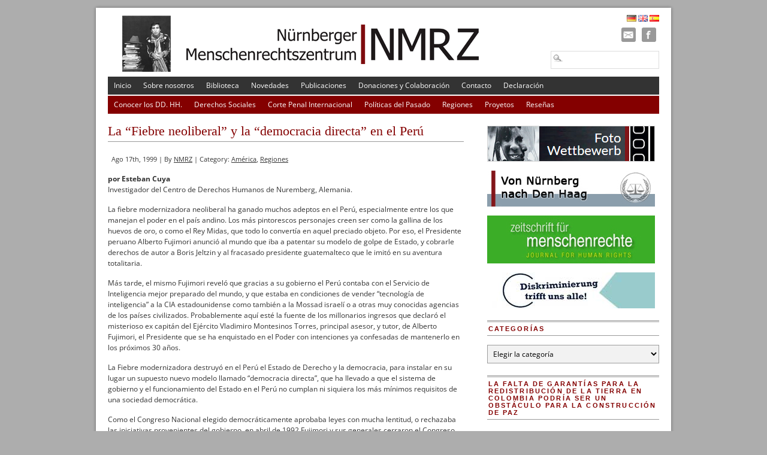

--- FILE ---
content_type: text/html; charset=UTF-8
request_url: https://www.menschenrechte.org/es/1999/08/17/la-fiebre-neoliberal-y-la-democracia-directa-en-el-peru/
body_size: 19408
content:
<!DOCTYPE html PUBLIC "-//W3C//DTD XHTML 1.0 Transitional//EN" "https://www.w3.org/TR/xhtml1/DTD/xhtml1-transitional.dtd">
<html xmlns="https://www.w3.org/1999/xhtml" lang="es">
<head profile="https://gmpg.org/xfn/11">
<meta name="description" content="Das Nürnberger Menschenrechtszentrum informiert über Menschenrechte, betreibt Menschenrechtsbildung und mischt sich in die Menschenrechtspolitik ein.">
<meta http-equiv="Content-Type" content="text/html; charset=UTF-8" />
<meta name="viewport" content="width=device-width, maximum-scale=1.0, minimum-scale=1.0, initial-scale=1" />	<title>  La &#8220;Fiebre neoliberal&#8221; y la &#8220;democracia directa&#8221; en el Perú - Español</title>
<link rel="stylesheet" type="text/css" media="screen" href="https://www.menschenrechte.org/wp-content/themes/branfordmagazine/style.css" />
	<link rel="stylesheet" type="text/css" media="screen" href="https://www.menschenrechte.org/wp-content/themes/branfordmagazine/styles/style_default.css" />
	<link rel="stylesheet" type="text/css" media="screen" href="https://www.menschenrechte.org/wp-content/themes/branfordmagazine/styles/mediaqueries.css" />
<link rel="stylesheet" type="text/css" media="print" href="https://www.menschenrechte.org/wp-content/themes/branfordmagazine/styles/print.css" />
<!--[if lt IE 9]>
	<script src="https://css3-mediaqueries-js.googlecode.com/svn/trunk/css3-mediaqueries.js"></script>
    <script src="https://ie7-js.googlecode.com/svn/version/2.1(beta4)/IE9.js"></script>
<![endif]-->
<style type="text/css">
#leftcol, #rightcol, .entry { text-align: left; }
                                                                                                                                                                                                                                                                                                                                                                                                                                                        </style>

<!-- WP HEAD STARTS -->
<meta name='robots' content='max-image-preview:large' />
	<style>img:is([sizes="auto" i], [sizes^="auto," i]) { contain-intrinsic-size: 3000px 1500px }</style>
	<link rel='dns-prefetch' href='//ajax.googleapis.com' />
<link rel="alternate" type="application/rss+xml" title="Español &raquo; Feed" href="https://www.menschenrechte.org/es/feed/" />
<link rel="alternate" type="application/rss+xml" title="Español &raquo; Feed de los comentarios" href="https://www.menschenrechte.org/es/comments/feed/" />
<script type="text/javascript">
/* <![CDATA[ */
window._wpemojiSettings = {"baseUrl":"https:\/\/s.w.org\/images\/core\/emoji\/16.0.1\/72x72\/","ext":".png","svgUrl":"https:\/\/s.w.org\/images\/core\/emoji\/16.0.1\/svg\/","svgExt":".svg","source":{"concatemoji":"https:\/\/www.menschenrechte.org\/wp-includes\/js\/wp-emoji-release.min.js?ver=6.8.3"}};
/*! This file is auto-generated */
!function(s,n){var o,i,e;function c(e){try{var t={supportTests:e,timestamp:(new Date).valueOf()};sessionStorage.setItem(o,JSON.stringify(t))}catch(e){}}function p(e,t,n){e.clearRect(0,0,e.canvas.width,e.canvas.height),e.fillText(t,0,0);var t=new Uint32Array(e.getImageData(0,0,e.canvas.width,e.canvas.height).data),a=(e.clearRect(0,0,e.canvas.width,e.canvas.height),e.fillText(n,0,0),new Uint32Array(e.getImageData(0,0,e.canvas.width,e.canvas.height).data));return t.every(function(e,t){return e===a[t]})}function u(e,t){e.clearRect(0,0,e.canvas.width,e.canvas.height),e.fillText(t,0,0);for(var n=e.getImageData(16,16,1,1),a=0;a<n.data.length;a++)if(0!==n.data[a])return!1;return!0}function f(e,t,n,a){switch(t){case"flag":return n(e,"\ud83c\udff3\ufe0f\u200d\u26a7\ufe0f","\ud83c\udff3\ufe0f\u200b\u26a7\ufe0f")?!1:!n(e,"\ud83c\udde8\ud83c\uddf6","\ud83c\udde8\u200b\ud83c\uddf6")&&!n(e,"\ud83c\udff4\udb40\udc67\udb40\udc62\udb40\udc65\udb40\udc6e\udb40\udc67\udb40\udc7f","\ud83c\udff4\u200b\udb40\udc67\u200b\udb40\udc62\u200b\udb40\udc65\u200b\udb40\udc6e\u200b\udb40\udc67\u200b\udb40\udc7f");case"emoji":return!a(e,"\ud83e\udedf")}return!1}function g(e,t,n,a){var r="undefined"!=typeof WorkerGlobalScope&&self instanceof WorkerGlobalScope?new OffscreenCanvas(300,150):s.createElement("canvas"),o=r.getContext("2d",{willReadFrequently:!0}),i=(o.textBaseline="top",o.font="600 32px Arial",{});return e.forEach(function(e){i[e]=t(o,e,n,a)}),i}function t(e){var t=s.createElement("script");t.src=e,t.defer=!0,s.head.appendChild(t)}"undefined"!=typeof Promise&&(o="wpEmojiSettingsSupports",i=["flag","emoji"],n.supports={everything:!0,everythingExceptFlag:!0},e=new Promise(function(e){s.addEventListener("DOMContentLoaded",e,{once:!0})}),new Promise(function(t){var n=function(){try{var e=JSON.parse(sessionStorage.getItem(o));if("object"==typeof e&&"number"==typeof e.timestamp&&(new Date).valueOf()<e.timestamp+604800&&"object"==typeof e.supportTests)return e.supportTests}catch(e){}return null}();if(!n){if("undefined"!=typeof Worker&&"undefined"!=typeof OffscreenCanvas&&"undefined"!=typeof URL&&URL.createObjectURL&&"undefined"!=typeof Blob)try{var e="postMessage("+g.toString()+"("+[JSON.stringify(i),f.toString(),p.toString(),u.toString()].join(",")+"));",a=new Blob([e],{type:"text/javascript"}),r=new Worker(URL.createObjectURL(a),{name:"wpTestEmojiSupports"});return void(r.onmessage=function(e){c(n=e.data),r.terminate(),t(n)})}catch(e){}c(n=g(i,f,p,u))}t(n)}).then(function(e){for(var t in e)n.supports[t]=e[t],n.supports.everything=n.supports.everything&&n.supports[t],"flag"!==t&&(n.supports.everythingExceptFlag=n.supports.everythingExceptFlag&&n.supports[t]);n.supports.everythingExceptFlag=n.supports.everythingExceptFlag&&!n.supports.flag,n.DOMReady=!1,n.readyCallback=function(){n.DOMReady=!0}}).then(function(){return e}).then(function(){var e;n.supports.everything||(n.readyCallback(),(e=n.source||{}).concatemoji?t(e.concatemoji):e.wpemoji&&e.twemoji&&(t(e.twemoji),t(e.wpemoji)))}))}((window,document),window._wpemojiSettings);
/* ]]> */
</script>
<link rel='stylesheet' id='infopopup-style-css' href='https://www.menschenrechte.org/wp-content/plugins/infopopup/css/infopopup.css?ver=6.8.3' type='text/css' media='all' />
<style id='wp-emoji-styles-inline-css' type='text/css'>

	img.wp-smiley, img.emoji {
		display: inline !important;
		border: none !important;
		box-shadow: none !important;
		height: 1em !important;
		width: 1em !important;
		margin: 0 0.07em !important;
		vertical-align: -0.1em !important;
		background: none !important;
		padding: 0 !important;
	}
</style>
<link rel='stylesheet' id='wp-block-library-css' href='https://www.menschenrechte.org/wp-includes/css/dist/block-library/style.min.css?ver=6.8.3' type='text/css' media='all' />
<style id='classic-theme-styles-inline-css' type='text/css'>
/*! This file is auto-generated */
.wp-block-button__link{color:#fff;background-color:#32373c;border-radius:9999px;box-shadow:none;text-decoration:none;padding:calc(.667em + 2px) calc(1.333em + 2px);font-size:1.125em}.wp-block-file__button{background:#32373c;color:#fff;text-decoration:none}
</style>
<style id='global-styles-inline-css' type='text/css'>
:root{--wp--preset--aspect-ratio--square: 1;--wp--preset--aspect-ratio--4-3: 4/3;--wp--preset--aspect-ratio--3-4: 3/4;--wp--preset--aspect-ratio--3-2: 3/2;--wp--preset--aspect-ratio--2-3: 2/3;--wp--preset--aspect-ratio--16-9: 16/9;--wp--preset--aspect-ratio--9-16: 9/16;--wp--preset--color--black: #000000;--wp--preset--color--cyan-bluish-gray: #abb8c3;--wp--preset--color--white: #ffffff;--wp--preset--color--pale-pink: #f78da7;--wp--preset--color--vivid-red: #cf2e2e;--wp--preset--color--luminous-vivid-orange: #ff6900;--wp--preset--color--luminous-vivid-amber: #fcb900;--wp--preset--color--light-green-cyan: #7bdcb5;--wp--preset--color--vivid-green-cyan: #00d084;--wp--preset--color--pale-cyan-blue: #8ed1fc;--wp--preset--color--vivid-cyan-blue: #0693e3;--wp--preset--color--vivid-purple: #9b51e0;--wp--preset--gradient--vivid-cyan-blue-to-vivid-purple: linear-gradient(135deg,rgba(6,147,227,1) 0%,rgb(155,81,224) 100%);--wp--preset--gradient--light-green-cyan-to-vivid-green-cyan: linear-gradient(135deg,rgb(122,220,180) 0%,rgb(0,208,130) 100%);--wp--preset--gradient--luminous-vivid-amber-to-luminous-vivid-orange: linear-gradient(135deg,rgba(252,185,0,1) 0%,rgba(255,105,0,1) 100%);--wp--preset--gradient--luminous-vivid-orange-to-vivid-red: linear-gradient(135deg,rgba(255,105,0,1) 0%,rgb(207,46,46) 100%);--wp--preset--gradient--very-light-gray-to-cyan-bluish-gray: linear-gradient(135deg,rgb(238,238,238) 0%,rgb(169,184,195) 100%);--wp--preset--gradient--cool-to-warm-spectrum: linear-gradient(135deg,rgb(74,234,220) 0%,rgb(151,120,209) 20%,rgb(207,42,186) 40%,rgb(238,44,130) 60%,rgb(251,105,98) 80%,rgb(254,248,76) 100%);--wp--preset--gradient--blush-light-purple: linear-gradient(135deg,rgb(255,206,236) 0%,rgb(152,150,240) 100%);--wp--preset--gradient--blush-bordeaux: linear-gradient(135deg,rgb(254,205,165) 0%,rgb(254,45,45) 50%,rgb(107,0,62) 100%);--wp--preset--gradient--luminous-dusk: linear-gradient(135deg,rgb(255,203,112) 0%,rgb(199,81,192) 50%,rgb(65,88,208) 100%);--wp--preset--gradient--pale-ocean: linear-gradient(135deg,rgb(255,245,203) 0%,rgb(182,227,212) 50%,rgb(51,167,181) 100%);--wp--preset--gradient--electric-grass: linear-gradient(135deg,rgb(202,248,128) 0%,rgb(113,206,126) 100%);--wp--preset--gradient--midnight: linear-gradient(135deg,rgb(2,3,129) 0%,rgb(40,116,252) 100%);--wp--preset--font-size--small: 13px;--wp--preset--font-size--medium: 20px;--wp--preset--font-size--large: 36px;--wp--preset--font-size--x-large: 42px;--wp--preset--spacing--20: 0.44rem;--wp--preset--spacing--30: 0.67rem;--wp--preset--spacing--40: 1rem;--wp--preset--spacing--50: 1.5rem;--wp--preset--spacing--60: 2.25rem;--wp--preset--spacing--70: 3.38rem;--wp--preset--spacing--80: 5.06rem;--wp--preset--shadow--natural: 6px 6px 9px rgba(0, 0, 0, 0.2);--wp--preset--shadow--deep: 12px 12px 50px rgba(0, 0, 0, 0.4);--wp--preset--shadow--sharp: 6px 6px 0px rgba(0, 0, 0, 0.2);--wp--preset--shadow--outlined: 6px 6px 0px -3px rgba(255, 255, 255, 1), 6px 6px rgba(0, 0, 0, 1);--wp--preset--shadow--crisp: 6px 6px 0px rgba(0, 0, 0, 1);}:where(.is-layout-flex){gap: 0.5em;}:where(.is-layout-grid){gap: 0.5em;}body .is-layout-flex{display: flex;}.is-layout-flex{flex-wrap: wrap;align-items: center;}.is-layout-flex > :is(*, div){margin: 0;}body .is-layout-grid{display: grid;}.is-layout-grid > :is(*, div){margin: 0;}:where(.wp-block-columns.is-layout-flex){gap: 2em;}:where(.wp-block-columns.is-layout-grid){gap: 2em;}:where(.wp-block-post-template.is-layout-flex){gap: 1.25em;}:where(.wp-block-post-template.is-layout-grid){gap: 1.25em;}.has-black-color{color: var(--wp--preset--color--black) !important;}.has-cyan-bluish-gray-color{color: var(--wp--preset--color--cyan-bluish-gray) !important;}.has-white-color{color: var(--wp--preset--color--white) !important;}.has-pale-pink-color{color: var(--wp--preset--color--pale-pink) !important;}.has-vivid-red-color{color: var(--wp--preset--color--vivid-red) !important;}.has-luminous-vivid-orange-color{color: var(--wp--preset--color--luminous-vivid-orange) !important;}.has-luminous-vivid-amber-color{color: var(--wp--preset--color--luminous-vivid-amber) !important;}.has-light-green-cyan-color{color: var(--wp--preset--color--light-green-cyan) !important;}.has-vivid-green-cyan-color{color: var(--wp--preset--color--vivid-green-cyan) !important;}.has-pale-cyan-blue-color{color: var(--wp--preset--color--pale-cyan-blue) !important;}.has-vivid-cyan-blue-color{color: var(--wp--preset--color--vivid-cyan-blue) !important;}.has-vivid-purple-color{color: var(--wp--preset--color--vivid-purple) !important;}.has-black-background-color{background-color: var(--wp--preset--color--black) !important;}.has-cyan-bluish-gray-background-color{background-color: var(--wp--preset--color--cyan-bluish-gray) !important;}.has-white-background-color{background-color: var(--wp--preset--color--white) !important;}.has-pale-pink-background-color{background-color: var(--wp--preset--color--pale-pink) !important;}.has-vivid-red-background-color{background-color: var(--wp--preset--color--vivid-red) !important;}.has-luminous-vivid-orange-background-color{background-color: var(--wp--preset--color--luminous-vivid-orange) !important;}.has-luminous-vivid-amber-background-color{background-color: var(--wp--preset--color--luminous-vivid-amber) !important;}.has-light-green-cyan-background-color{background-color: var(--wp--preset--color--light-green-cyan) !important;}.has-vivid-green-cyan-background-color{background-color: var(--wp--preset--color--vivid-green-cyan) !important;}.has-pale-cyan-blue-background-color{background-color: var(--wp--preset--color--pale-cyan-blue) !important;}.has-vivid-cyan-blue-background-color{background-color: var(--wp--preset--color--vivid-cyan-blue) !important;}.has-vivid-purple-background-color{background-color: var(--wp--preset--color--vivid-purple) !important;}.has-black-border-color{border-color: var(--wp--preset--color--black) !important;}.has-cyan-bluish-gray-border-color{border-color: var(--wp--preset--color--cyan-bluish-gray) !important;}.has-white-border-color{border-color: var(--wp--preset--color--white) !important;}.has-pale-pink-border-color{border-color: var(--wp--preset--color--pale-pink) !important;}.has-vivid-red-border-color{border-color: var(--wp--preset--color--vivid-red) !important;}.has-luminous-vivid-orange-border-color{border-color: var(--wp--preset--color--luminous-vivid-orange) !important;}.has-luminous-vivid-amber-border-color{border-color: var(--wp--preset--color--luminous-vivid-amber) !important;}.has-light-green-cyan-border-color{border-color: var(--wp--preset--color--light-green-cyan) !important;}.has-vivid-green-cyan-border-color{border-color: var(--wp--preset--color--vivid-green-cyan) !important;}.has-pale-cyan-blue-border-color{border-color: var(--wp--preset--color--pale-cyan-blue) !important;}.has-vivid-cyan-blue-border-color{border-color: var(--wp--preset--color--vivid-cyan-blue) !important;}.has-vivid-purple-border-color{border-color: var(--wp--preset--color--vivid-purple) !important;}.has-vivid-cyan-blue-to-vivid-purple-gradient-background{background: var(--wp--preset--gradient--vivid-cyan-blue-to-vivid-purple) !important;}.has-light-green-cyan-to-vivid-green-cyan-gradient-background{background: var(--wp--preset--gradient--light-green-cyan-to-vivid-green-cyan) !important;}.has-luminous-vivid-amber-to-luminous-vivid-orange-gradient-background{background: var(--wp--preset--gradient--luminous-vivid-amber-to-luminous-vivid-orange) !important;}.has-luminous-vivid-orange-to-vivid-red-gradient-background{background: var(--wp--preset--gradient--luminous-vivid-orange-to-vivid-red) !important;}.has-very-light-gray-to-cyan-bluish-gray-gradient-background{background: var(--wp--preset--gradient--very-light-gray-to-cyan-bluish-gray) !important;}.has-cool-to-warm-spectrum-gradient-background{background: var(--wp--preset--gradient--cool-to-warm-spectrum) !important;}.has-blush-light-purple-gradient-background{background: var(--wp--preset--gradient--blush-light-purple) !important;}.has-blush-bordeaux-gradient-background{background: var(--wp--preset--gradient--blush-bordeaux) !important;}.has-luminous-dusk-gradient-background{background: var(--wp--preset--gradient--luminous-dusk) !important;}.has-pale-ocean-gradient-background{background: var(--wp--preset--gradient--pale-ocean) !important;}.has-electric-grass-gradient-background{background: var(--wp--preset--gradient--electric-grass) !important;}.has-midnight-gradient-background{background: var(--wp--preset--gradient--midnight) !important;}.has-small-font-size{font-size: var(--wp--preset--font-size--small) !important;}.has-medium-font-size{font-size: var(--wp--preset--font-size--medium) !important;}.has-large-font-size{font-size: var(--wp--preset--font-size--large) !important;}.has-x-large-font-size{font-size: var(--wp--preset--font-size--x-large) !important;}
:where(.wp-block-post-template.is-layout-flex){gap: 1.25em;}:where(.wp-block-post-template.is-layout-grid){gap: 1.25em;}
:where(.wp-block-columns.is-layout-flex){gap: 2em;}:where(.wp-block-columns.is-layout-grid){gap: 2em;}
:root :where(.wp-block-pullquote){font-size: 1.5em;line-height: 1.6;}
</style>
<link rel='stylesheet' id='pretty-css' href='https://www.menschenrechte.org/wp-content/themes/branfordmagazine/scripts/prettyPhoto/css/prettyPhoto.css?ver=2.5.6' type='text/css' media='all' />
<link rel='stylesheet' id='newsletter-css' href='https://www.menschenrechte.org/wp-content/plugins/newsletter/style.css?ver=8.9.4' type='text/css' media='all' />
<link rel='stylesheet' id='borlabs-cookie-css' href='https://www.menschenrechte.org/wp-content/cache/borlabs-cookie/borlabs-cookie_3_es.css?ver=2.3.3-6' type='text/css' media='all' />
<link rel='stylesheet' id='tablepress-default-css' href='https://www.menschenrechte.org/wp-content/plugins/tablepress/css/build/default.css?ver=3.2.3' type='text/css' media='all' />
<script type="text/javascript" src="https://ajax.googleapis.com/ajax/libs/jquery/1.8.2/jquery.min.js?ver=1.8.2" id="jquery-js"></script>
<link rel="https://api.w.org/" href="https://www.menschenrechte.org/es/wp-json/" /><link rel="alternate" title="JSON" type="application/json" href="https://www.menschenrechte.org/es/wp-json/wp/v2/posts/218" /><link rel="canonical" href="https://www.menschenrechte.org/es/1999/08/17/la-fiebre-neoliberal-y-la-democracia-directa-en-el-peru/" />
<link rel='shortlink' href='https://www.menschenrechte.org/es/?p=218' />
<link rel="alternate" title="oEmbed (JSON)" type="application/json+oembed" href="https://www.menschenrechte.org/es/wp-json/oembed/1.0/embed?url=https%3A%2F%2Fwww.menschenrechte.org%2Fes%2F1999%2F08%2F17%2Fla-fiebre-neoliberal-y-la-democracia-directa-en-el-peru%2F" />
<link rel="alternate" title="oEmbed (XML)" type="text/xml+oembed" href="https://www.menschenrechte.org/es/wp-json/oembed/1.0/embed?url=https%3A%2F%2Fwww.menschenrechte.org%2Fes%2F1999%2F08%2F17%2Fla-fiebre-neoliberal-y-la-democracia-directa-en-el-peru%2F&#038;format=xml" />
<meta name="framework" content="Alkivia Framework 0.8" />
<link rel="alternate" href="https://www.menschenrechte.org/es/1999/08/17/la-fiebre-neoliberal-y-la-democracia-directa-en-el-peru/" hreflang="x-default" />
<!-- begin nextgen-smooth scripts -->
          <script type="text/javascript"  src="https://www.menschenrechte.org/wp-content/plugins/nextgen-smooth-gallery/SmoothGallery/scripts/mootools.v1.11.js"></script>
          <script type="text/javascript"  src="https://www.menschenrechte.org/wp-content/plugins/nextgen-smooth-gallery/SmoothGallery/scripts/jd.gallery.js"></script>
          <script type="text/javascript"  src="https://www.menschenrechte.org/wp-content/plugins/nextgen-smooth-gallery/SmoothGallery/scripts/jd.gallery.transitions.js"></script>          
          <link   type="text/css"        href="https://www.menschenrechte.org/wp-content/plugins/nextgen-smooth-gallery/SmoothGallery/css/jd.gallery.css" rel="stylesheet" media="screen" />
        <!-- end nextgen-smooth scripts -->
       <link rel="shortcut icon" href="https://www.menschenrechte.org/wp-content/plugins/shockingly-simple-favicon/default/favicon.ico" type="image/x-icon" /><!-- Favi --><link href='//www.menschenrechte.org/wp-content/uploads/omgf/omgf-stylesheet-61/omgf-stylesheet-61.css?ver=1670581485' rel='stylesheet' type='text/css'>
<script type="text/javascript">





// mobile menu
 jQuery(document).ready(function() {
  jQuery('#primary, #secondary').mobileMenu ({
    switchWidth: 810,
    combine: true,
    nested: true,
    topOptionText: "Navigation",
    prependTo: "#page"
  });
});



   (function($) {
    jQuery(document).ready(function(){
        jQuery("a[rel^='prettyPhoto']").prettyPhoto({
			theme: 'pp_default', /* light_rounded / dark_rounded / light_square / dark_square / facebook */
			slideshow: false, /* false OR interval time in ms */
			show_title: false, /* true/false */
			social_tools: false /* html or false to disable */
			});
    });
})(jQuery); 

//Function to fade in/out the "Go to Top" Link for scrolling
jQuery.fn.topLink = function(settings) {
  settings = jQuery.extend({
    min: 1,
    fadeSpeed: 200
  }, settings);
  return this.each(function() {
    //listen for scroll
    var el = jQuery(this);
    el.hide(); //in case the user forgot
    jQuery(window).scroll(function() {
      if(jQuery(window).scrollTop() >= settings.min)
      {
        el.fadeIn(settings.fadeSpeed);
      }
      else
      {
        el.fadeOut(settings.fadeSpeed);
      }
    });
  });
};

//usage w/ smoothscroll
jQuery(document).ready(function() {
  //set the link
  jQuery('#top-link').topLink({
    min: 400,
    fadeSpeed: 500
  });
  //smoothscroll
  jQuery('#top-link').click(function(e) {
    e.preventDefault();
    jQuery('body,html').animate({scrollTop:0},800);
  });
});

</script>
<style type='text/css' media='screen'>
.prinz_social_icons {overflow: hidden;}
.prinz_social_icons .alignleft, .prinz_social_icons .alignright {margin: 0; padding: 0;}
.prinz_social_icons .aligncenter {width:50%; margin: 0 auto; padding: 0;}
.prinz_social_icons ul li {background: none !important;	border: none !important; float: left; list-style-type: none !important;	margin: 0 5px 10px !important; padding: 0 !important;}
.prinz_social_icons ul li a,.prinz_social_icons ul li a:hover {text-decoration:none; background: #999999 url( "https://www.menschenrechte.org/wp-content/plugins/prinz_widgets/widgets/prinz_social_icons/sprite_24.png") no-repeat; -moz-border-radius: 3px; -webkit-border-radius: 3px; border-radius: 3px; display: block; height: 24px; width: 24px; overflow: hidden; text-indent: -999px;}
.prinz_social_icons ul li a:hover {background-color: #666666;}.prinz_social_icons ul li a.email,.prinz_social_icons ul li a:hover.email {background-position: -48px;}
.prinz_social_icons ul li a.facebook,.prinz_social_icons ul li a:hover.facebook {background-position: -72px;}
</style>
<style type="text/css" id="custom-background-css">
body.custom-background { background-color: #adadad; }
</style>
	<!-- WP HEAD ENDS -->
<link rel="alternate" type="application/rss+xml" title="Español RSS Feed" href="https://www.menschenrechte.org/es/feed/" />
<link rel="pingback" href="https://www.menschenrechte.org/xmlrpc.php" />
<!-- Custom header scripts from the themes options go here -->
                                                                                                                                                                                                                                                                                                                                                                                                                                                        <!-- end custom header scripts -->
</head>
<body class="wp-singular post-template-default single single-post postid-218 single-format-standard custom-background wp-theme-branfordmagazine">
<div id="page" class="clearfloat">

<div id="header" class="clearfloat">
<!-- LOGO BLOCK STARTS HERE -->
  <div id="logo">
          
    <a href="https://www.menschenrechte.org/es/"><img style="border:none;padding:0;" src="https://www.menschenrechte.org/wp-content/themes/branfordmagazine/images/logo.png" alt="Español - Eine weitere Nürnberger Menschenrechtszentrum Websites Website" title="Español - Eine weitere Nürnberger Menschenrechtszentrum Websites Website" border="none" /></a>
      </div><!-- end #logo -->
<!-- LOGO BLOCK ENDS HERE -->

<!-- HEADER WIDGET AREA STARTS HERE -->
 <div id="headerwidgets">
  		<div class="header_widget"> <a href="https://www.menschenrechte.org/" title="de_DE"><img src="https://www.menschenrechte.org/wp-content/plugins/multisite-language-switcher/flags/de.png" alt="de_DE" /></a> <a href="https://www.menschenrechte.org/en/" title="en_GB"><img src="https://www.menschenrechte.org/wp-content/plugins/multisite-language-switcher/flags/gb.png" alt="en_GB" /></a> <a href="https://www.menschenrechte.org/es/1999/08/17/la-fiebre-neoliberal-y-la-democracia-directa-en-el-peru/" title="es_ES" class="current_language"><img src="https://www.menschenrechte.org/wp-content/plugins/multisite-language-switcher/flags/es.png" alt="es_ES" /></a> </div><div class="header_widget"><div class="prinz_social_icons"><ul class="alignright"><li><a href="mailto:bu&#101;&#114;&#111;&#64;m&#101;&#110;s&#99;hen&#114;ech&#116;&#101;&#46;o&#114;&#103;" target="_blank" class="email" title="email">&nbsp;</a></li><li><a href="https://de-de.facebook.com/NuernbergerMenschenrechtszentrum/" target="_blank" class="facebook" title="facebook">&nbsp;</a></li></ul></div></div><div class="header_widget"><form method="get" id="searchform" action="https://www.menschenrechte.org/es/">
<div><input type="text" value="" name="s" id="s" class="searchfield" />
<input type="submit" id="searchsubmit" value="Search" class="button" />
</div>
</form></div>     </div>
<!-- HEADER WIDGET AREA ENDS HERE --> 

</div><!-- end #header -->

<!-- MAIN NAVIGATION BLOCK STARTS HERE -->
<div id="navwrap">
	<div class="prinz-menu-primary clearfloat"><ul id="primary" class="sf-menu"><li id="menu-item-19" class="menu-item menu-item-type-custom menu-item-object-custom menu-item-19"><a href="/es">Inicio</a></li>
<li id="menu-item-20" class="menu-item menu-item-type-post_type menu-item-object-page menu-item-20"><a href="https://www.menschenrechte.org/es/sobre-nosotros/">Sobre nosotros</a></li>
<li id="menu-item-21" class="menu-item menu-item-type-post_type menu-item-object-page menu-item-21"><a href="https://www.menschenrechte.org/es/biblioteca/">Biblioteca</a></li>
<li id="menu-item-22" class="menu-item menu-item-type-taxonomy menu-item-object-category menu-item-22"><a href="https://www.menschenrechte.org/es/category/novedades/">Novedades</a></li>
<li id="menu-item-23" class="menu-item menu-item-type-post_type menu-item-object-page menu-item-23"><a href="https://www.menschenrechte.org/es/publicaciones/">Publicaciones</a></li>
<li id="menu-item-24" class="menu-item menu-item-type-post_type menu-item-object-page menu-item-24"><a href="https://www.menschenrechte.org/es/donaciones-y-colaboracion/">Donaciones y Colaboración</a></li>
<li id="menu-item-25" class="menu-item menu-item-type-post_type menu-item-object-page menu-item-25"><a href="https://www.menschenrechte.org/es/contacto/">Contacto</a></li>
<li id="menu-item-26" class="menu-item menu-item-type-post_type menu-item-object-page menu-item-26"><a href="https://www.menschenrechte.org/es/aviso-legal/">Declaración</a></li>
</ul></div>
	<div class="prinz-menu-secondary clearfloat"><ul id="secondary" class="sf-menu"><li id="menu-item-27" class="menu-item menu-item-type-taxonomy menu-item-object-category menu-item-has-children menu-item-27"><a href="https://www.menschenrechte.org/es/category/conocer-derechos-humanos/">Conocer los DD. HH.</a>
<ul class="sub-menu">
	<li id="menu-item-28" class="menu-item menu-item-type-taxonomy menu-item-object-category menu-item-28"><a href="https://www.menschenrechte.org/es/category/conocer-derechos-humanos/human-rights-and-history/">&#8220;Human Rights and History&#8221;</a></li>
	<li id="menu-item-29" class="menu-item menu-item-type-taxonomy menu-item-object-category menu-item-29"><a href="https://www.menschenrechte.org/es/category/conocer-derechos-humanos/biografias/">Biografías</a></li>
</ul>
</li>
<li id="menu-item-30" class="menu-item menu-item-type-taxonomy menu-item-object-category menu-item-30"><a href="https://www.menschenrechte.org/es/category/derechos-sociales/">Derechos Sociales</a></li>
<li id="menu-item-31" class="menu-item menu-item-type-taxonomy menu-item-object-category menu-item-31"><a href="https://www.menschenrechte.org/es/category/corte-penal-internacional/">Corte Penal Internacional</a></li>
<li id="menu-item-32" class="menu-item menu-item-type-taxonomy menu-item-object-category menu-item-32"><a href="https://www.menschenrechte.org/es/category/politicas-del-pasado/">Políticas del Pasado</a></li>
<li id="menu-item-33" class="menu-item menu-item-type-taxonomy menu-item-object-category current-post-ancestor current-menu-parent current-post-parent menu-item-has-children menu-item-33"><a href="https://www.menschenrechte.org/es/category/regiones/">Regiones</a>
<ul class="sub-menu">
	<li id="menu-item-34" class="menu-item menu-item-type-taxonomy menu-item-object-category current-post-ancestor current-menu-parent current-post-parent menu-item-34"><a href="https://www.menschenrechte.org/es/category/regiones/america/">América</a></li>
	<li id="menu-item-35" class="menu-item menu-item-type-taxonomy menu-item-object-category menu-item-35"><a href="https://www.menschenrechte.org/es/category/regiones/asia/">Asia</a></li>
	<li id="menu-item-36" class="menu-item menu-item-type-taxonomy menu-item-object-category menu-item-36"><a href="https://www.menschenrechte.org/es/category/regiones/europa/">Europa</a></li>
</ul>
</li>
<li id="menu-item-37" class="menu-item menu-item-type-taxonomy menu-item-object-category menu-item-has-children menu-item-37"><a href="https://www.menschenrechte.org/es/category/proyetos/">Proyetos</a>
<ul class="sub-menu">
	<li id="menu-item-38" class="menu-item menu-item-type-taxonomy menu-item-object-category menu-item-38"><a href="https://www.menschenrechte.org/es/category/proyetos/cooperaciones/">Cooperaciones</a></li>
	<li id="menu-item-39" class="menu-item menu-item-type-taxonomy menu-item-object-category menu-item-39"><a href="https://www.menschenrechte.org/es/category/proyetos/educacion-en-derechos-humanos/">Educación en Derechos Humanos</a></li>
	<li id="menu-item-40" class="menu-item menu-item-type-taxonomy menu-item-object-category menu-item-40"><a href="https://www.menschenrechte.org/es/category/proyetos/exposiciones/">Exposiciones</a></li>
</ul>
</li>
<li id="menu-item-41" class="menu-item menu-item-type-taxonomy menu-item-object-category menu-item-41"><a href="https://www.menschenrechte.org/es/category/resenas/">Reseñas</a></li>
</ul></div></div><!-- end #navwrap -->
<!-- MAIN NAVIGATION BLOCK ENDS HERE -->
<div id="content">
    <div id="post-218" class="post-218 post type-post status-publish format-standard hentry category-america category-regiones tag-america-latina tag-coalicion-contra-la-impunidad tag-fujimori tag-peru">
    <h2>La &#8220;Fiebre neoliberal&#8221; y la &#8220;democracia directa&#8221; en el Perú</h2>
    <small>
    Ago 17th, 1999    |
    By    <a href="https://www.menschenrechte.org/es/author/kerstin21/" title="Entradas de NMRZ" rel="author">NMRZ</a>    |
    Category:    <a href="https://www.menschenrechte.org/es/category/regiones/america/" rel="category tag">América</a>, <a href="https://www.menschenrechte.org/es/category/regiones/" rel="category tag">Regiones</a>        </small>
    <div class="entry">
                  <p><strong>por Esteban Cuya</strong><br />
Investigador del Centro de Derechos Humanos de Nuremberg, Alemania.</p>
<p>La fiebre modernizadora neoliberal ha ganado muchos adeptos en el Perú, especialmente entre los que manejan el poder en el paí­s andino. Los más pintorescos personajes creen ser como la gallina de los huevos de oro, o como el Rey Midas, que todo lo convertí­a en aquel preciado objeto. Por eso, el Presidente peruano Alberto Fujimori anunció al mundo que iba a patentar su modelo de golpe de Estado, y cobrarle derechos de autor a Boris Jeltzin y al fracasado presidente guatemalteco que le imitó en su aventura totalitaria.</p>
<p>Más tarde, el mismo Fujimori reveló que gracias a su gobierno el Perú contaba con el Servicio de Inteligencia mejor preparado del mundo, y que estaba en condiciones de vender &#8220;tecnologí­a de inteligencia&#8221; a la CIA estadounidense como también a la Mossad israelí­ o a otras muy conocidas agencias de los paí­ses civilizados. Probablemente aquí­ esté la fuente de los millonarios ingresos que declaró el misterioso ex capitán del Ejército Vladimiro Montesinos Torres, principal asesor, y tutor, de Alberto Fujimori, el Presidente que se ha enquistado en el Poder con intenciones ya confesadas de mantenerlo en los próximos 30 años.</p>
<p>La Fiebre modernizadora destruyó en el Perú el Estado de Derecho y la democracia, para instalar en su lugar un supuesto nuevo modelo llamado &#8220;democracia directa&#8221;, que ha llevado a que el sistema de gobierno y el funcionamiento del Estado en el Perú no cumplan ni siquiera los más mí­nimos requisitos de una sociedad democrática.</p>
<p>Como el Congreso Nacional elegido democráticamente aprobaba leyes con mucha lentitud, o rechazaba las iniciativas provenientes del gobierno, en abril de 1992 Fujimori y sus generales cerraron el Congreso, apresaron a varios de los lí­deres parlamentarios, e instalaron tanques de guerra en la sede del legislativo, para impedir su reapertura. De esta manera se llevó a la practica este sueño de permitirle a Fujimori ejercer la &#8220;democracia directa&#8221;, sin debate ni fiscalización parlamentaria.</p>
<p>Ya que la aspiración de Fujimori de perpetuarse en el poder necesitaba de una apariencia jurí­dica mí­nima, después del Golpe de Estado del 5.04.1992, debido a la presión de la comunidad internacional creó un Congreso Constituyente a su medida, que reformó la anterior Constitución, y estableció la reelección presidencial inmediata.</p>
<p>Con este mismo órgano &#8220;democrático&#8221;, Fujimori dictó leyes en contra de sus opositores y a favor de sus aliados y compañeros de aventuras, estrategia que ha utilizado contí­nuamente, creando un grave clima de fragilidad jurí­dica. Así­ surgieron tanto la famosa &#8220;Ley Susana&#8221;, que le impidió postular en las elecciones generales a su ex esposa, Susana Higuchi, como la &#8220;Ley Cantuta&#8221;, y la &#8220;Ley Barrios Altos&#8221;, de Amnistí­a a favor de sus allegados, culpables de graves violaciones de los derechos humanos.</p>
<p>Más tarde, en julio de 1997 Fujimori dictarí­a la inconstitucional Ley &#8220;Ivcher&#8221;, un Decreto Supremo que despojó de la nacionalidad peruana adquirida legalmente y de su propiedad accionaria al dueño del canal 2 de televisión de Lima, Baruch Ivcher, ví­ctima de la actual convivencia civico-militar que integran Alberto Fujimori, su asesor Vladimiro Montesinos y el general Nicolás Hermoza Rí­os.</p>
<p>El pecado de Baruch Ivcher fue permitir que en su canal de televisión se revelaran los casos de asesinato y tortura a agentes del servicio de inteligencia del Ejército, por sus propios compañeros de trabajo y se denunciara la intercepción telefónica que vení­an sufriendo cerca de 200 lí­deres de la oposición polí­tica, abogados y periodistas independientes. Los doctores Guillermo Rey, Manuel Aguirre y Delia Revoredo, magistrados del Tribunal Constitucional opinaron en contra de una segunda reelección presidencial, rechazando la &#8220;Ley de Interpretación Auténtica&#8221; firmada por Fujimori, y al poco tiempo fueron sancionados, despojándoseles ilegalmente de sus funciones. Mas tarde el gobierno de Fujimori convirtió al resto del Tribunal Constitucional en una dependencia del Palacio de Gobierno, sin criterio propio ni independencia. Muy caro les costó a los honorables magistrados defender sus principios democráticos.</p>
<p>La fiebre neoliberal modernizante llevó a la señora Martha Chávez, presidenta de la Comisión de Defensa Orden Interno e Inteligencia del congreso peruano, a amenazar con el allanamiento a los medios de comunicación que no cooperaban con ella en sus investigaciones del espionaje telefónico, y a proclamar que su modelo de democracia no incluye las negociaciones con la oposición, ya que esto significa &#8220;una gran pérdida de tiempo&#8221;. Son numerosos los casos en que las ví­ctimas de un delito, debido a la fiebre modernizante son convertidos en culpables o en sospechosos para la seguridad del Estado. Esta practica lo inició el congresista Gilberto Siura, quien en julio de 1993 dijo públicamente que &#8220;los 10 desaparecidos de La Cantuta se han autosecuestrado&#8221;. Mas tarde se descubrió la verdad de cómo estas personas fueron secuestradas y asesinadas por el &#8220;grupo Colina&#8221; comandado por el Mayor del Ejército Martí­n Rivas.</p>
<p>La moda de invertir los valores y las responsabilidades continuó con la congresista Martha Chavez, en junio de 1997, cuando se descubre el asesinato y descuartizamiento de la agente del Servicio de Inteligencia del Ejército Mariella Barreto, y las torturas cometidas contra la agente Leonor La Rosa. En estas ocasión la congresista oficialista sostuvo que Leonor la Rosa se habrí­a &#8220;auto-torturado&#8221; y simplemente está haciendo teatro. Mas tarde los jueces comprobarí­an que Leonor La Rosa fue torturada en el sótano del Ministerio de Defensa, por sus propios colegas. El principal sospechoso del asesinato y descuartizamiento de Mariella Barreto, el Mayor del Ejército Martí­n Rivas, quien a la vez está acusado de varios asesinatos, se pasea honorablemente por el Perú con total libertad y la protección de sus colegas. Su más reciente aparición pública fue en la sede del Parlamento peruano, el 14 de enero de este año, donde interrumpió un interrogatorio de los congresistas, y escapó descolgándose por las ventanas del Congreso Nacional.</p>
<p>Toda esta fiebre neoliberal, que cambia el sentido de las cosas, que pervierte la legalidad, y pone el mundo al revés, apasiona al presidente peruano Alberto Fujimori y a sus mas conspicuos colaboradores, conduciendo al Perú a un estado grave de caos jurí­dico y desprotección de los ciudadanos y ciudadanas. Por esto, no es extraño en el Perú que la Jueza Elba Greta Minaya, quien fuera declarada &#8220;Jueza del Año&#8221; en 1996, por su valiente defensa del estado de Derecho, aparezca después, en agosto de 1997, denunciada por el Ministerio del Interior por el delito de terrorismo y traición a la patria. Qué complejo y paradójico resulta el Perú! Los casos de inversión de los valores han continuado crónicamente entre los polí­ticos gobiernistas, qienes lanzaron la versión de que el congresista opositor Javier Diez Canseco habrí­a cometido un &#8220;auto-atentado&#8221;. En est magia neoliberal el oficialismo convirtió al periodista José Arrieta en un sospechoso de terrorismo, sólo por haber investigado y difundido las actividades del Mayor Martí­n Rivas y el tenebroso escuadrón de la muerte &#8220;grupo Colina&#8221;.</p>
<p>Otra manifestación de la fiebre neoliberal modernizante en el Perú es la producción de decretos legislativos con nombre propio, es decir, elaborados para enfrentarse directamente a aquél que desafí­a el totalitarismo gubernamental, o a quienes no aceptan mas guardar silencio ante las barbaridades del gobierno. Esta moda ha generado un clima total de inseguridad jurí­dica e injusticias. La última joya que exhibe el gobierno peruano es una nueva ley que homologa a los magistrados provisionales con los titulares, que sólo constituí­an un tercio del total. Ahora, los jueces premiados por el gobierno de Fujimori, con nombramientos definitivos sin cumplir los requisitos previos de evaluación y calificación, están habilitados para incorporarse automaticamente a los jurados electorales de todo el paí­s. Quien podrí­a dudar ahora del afán reeleccionista de Alberto Fujimori? La fiebre neoliberal modernizante está causando mucho daño al Perú. Cada dí­a aumentan las ví­ctimas de la prepotencia gubernamental. Lo asombroso es que la República Federal de Alemania, que valora tanto la Democracia y el Estado de Derecho y, enví­a sus expertos en estos temas a asesorar a diversos gobiernos por todo el mundo, siga su cooperación financiera con el Perú acrí­ticamente, como que si en este paí­s se viviera la mejor y más completa democracia del continente americano. El cliché fujimorista de &#8220;democracia directa&#8221; no es mas que un engaño que favorece a un reducido grupo de militares y empresarios rentistas. Yo prefiero la democracia social y participativa, que sabe aceptar las discrepancias y respeta tanto el derecho de las minorí­as como de las mayorí­as.</p>
                      </div>
    <span class="tags"><strong>Tags:</strong> <a href="https://www.menschenrechte.org/es/tag/america-latina/" rel="tag">América Latina</a>, <a href="https://www.menschenrechte.org/es/tag/coalicion-contra-la-impunidad/" rel="tag">Coalición contra la Impunidad</a>, <a href="https://www.menschenrechte.org/es/tag/fujimori/" rel="tag">Fujimori</a>, <a href="https://www.menschenrechte.org/es/tag/peru/" rel="tag">Perú</a></span>  </div>
  <div style="clear:both;"></div>
  
<!-- You can start editing here. -->


			<!-- If comments are closed. -->
		<p class="nocomments">Comments are closed.</p>

	

  </div>
<!-- SIDEBAR -->
<div id="sidebar">
  <div id="sidelist">
  	 
  
   
		<div class="widget_text sidebar_widget"><div class="textwidget custom-html-widget"><a href="http://fotowettbewerb.menschenrechte.org/" target="_blank" rel="noopener"><img src="/wp-content/uploads/2016/06/banner_fotowettbewerb_2016.png" alt="Fotowettbewerb" width="280" height="40" border="0" /></a>
</div></div><div class="widget_text sidebar_widget"><div class="textwidget custom-html-widget"><p><a href="http://www.von-nuernberg-nach-den-haag.de" target="_blank" rel="noopener"><img src="/wp-content/themes/wyntonmagazine/images/backgrounds/von_nuernberg_nach_den_haag.jpg" alt="Von-nuernberg-nach-den-haag" width="280" height="40" border="0" /></a></p>
</div></div><div class="widget_text sidebar_widget"><div class="textwidget custom-html-widget"><p><a href="http://www.zeitschriftfuermenschenrechte.de/" target="_blank" rel="noopener"><img src="/wp-content/themes/wyntonmagazine/images/backgrounds/zeitschrift-menschenrechte.jpg" alt="benefind.de - Sie suchen, wir spenden." width="280" height="40" border="0" /></a></p></div></div><div class="widget_text sidebar_widget"><div class="textwidget custom-html-widget"><p><a href="http://www.diskriminierung.menschenrechte.org/" target="_blank" rel="noopener"><img src="/wp-content/uploads/2019/01/Diskriminierung-1.jpg" alt="Von-nuernberg-nach-den-haag" width="280" height="40" border="0" /></a></p></div></div><div class="sidebar_widget"><h3>Categorías</h3><form action="https://www.menschenrechte.org/es" method="get"><label class="screen-reader-text" for="cat">Categorías</label><select  name='cat' id='cat' class='postform'>
	<option value='-1'>Elegir la categoría</option>
	<option class="level-0" value="9">América</option>
	<option class="level-0" value="11">Biografías</option>
	<option class="level-0" value="16">Categoría destacada</option>
	<option class="level-0" value="2">Conocer Derechos Humanos</option>
	<option class="level-0" value="12">Cooperaciones</option>
	<option class="level-0" value="6">Corte Penal Internacional</option>
	<option class="level-0" value="4">Derechos Sociales</option>
	<option class="level-0" value="14">Europa</option>
	<option class="level-0" value="15">Exposiciones</option>
	<option class="level-0" value="1">Novedades</option>
	<option class="level-0" value="13">Políticas del Pasado</option>
	<option class="level-0" value="3">Proyetos</option>
	<option class="level-0" value="5">Regiones</option>
	<option class="level-0" value="7">Reseñas</option>
</select>
</form><script type="text/javascript">
/* <![CDATA[ */

(function() {
	var dropdown = document.getElementById( "cat" );
	function onCatChange() {
		if ( dropdown.options[ dropdown.selectedIndex ].value > 0 ) {
			dropdown.parentNode.submit();
		}
	}
	dropdown.onchange = onCatChange;
})();

/* ]]> */
</script>
</div><div class="sidebar_widget"><div class="postlist"><div><h2><a href="https://www.menschenrechte.org/es/2017/05/29/la-falta-de-garantias-para-la-redistribucion-de-la-tierra-en-colombia-podria-ser-un-obstaculo-para-la-construccion-de-paz/" title="La falta de garantías para la redistribución de la tierra en Colombia podría ser un obstáculo para la construcción de paz">La falta de garantías para la redistribución de la tierra en Colombia podría ser un obstáculo para la construcción de paz</a></h2><p>La débil presencia de instituciones estatales en las regiones, las limitaciones para la participación política y el intento fallido de la reforma agraria fueron las razones por las cuales los movimientos campesinos se alzaron en armas hace seis décadas. Hoy, en el contexto del post-acuerdo de paz con las Farc-Ep, cabe preguntarse si más allá&hellip;</p><div style="clear:both"></div><a href="https://www.menschenrechte.org/es/2017/05/29/la-falta-de-garantias-para-la-redistribucion-de-la-tierra-en-colombia-podria-ser-un-obstaculo-para-la-construccion-de-paz/" title="La falta de garantías para la redistribución de la tierra en Colombia podría ser un obstáculo para la construcción de paz" class="excerptmore button">Leer más …</a></div>
</div></div>        
          
  	
  </div>
  <!--END SIDELIST-->
</div>
<!--END SIDEBAR-->
</div><!-- end #page -->
<!-- ALTERNATIVE FOOTER START -->
<div id="alternative_footer">
  <div class="alternative_footer_left">
        <div class="sidebar_widget"><h4>Sobre nosotros</h4>			<div class="textwidget"></div>
		</div>      </div>
  <div class="alternative_footer_middle1">
        <div class="sidebar_widget"><h4>Contacto</h4>			<div class="textwidget"><p>Nürnberger Menschenrechtszentrum<br />
Hans-Sachs-Platz 2<br />
90403 Nürnberg<br />
Telefon:+49-(0)911-230 55 50<br />
E-Mail: <a href="mailto:buero@menschenrechte.org" target="_blank" rel="noopener">buero@menschenrechte.org</a></p>
</div>
		</div>      </div>
  <div class="alternative_footer_middle2">
        <div class="sidebar_widget"><h4>Archivos</h4>		<label class="screen-reader-text" for="archives-dropdown-3">Archivos</label>
		<select id="archives-dropdown-3" name="archive-dropdown">
			
			<option value="">Elegir el mes</option>
				<option value='https://www.menschenrechte.org/es/2023/02/'> febrero 2023 </option>
	<option value='https://www.menschenrechte.org/es/2021/11/'> noviembre 2021 </option>
	<option value='https://www.menschenrechte.org/es/2020/12/'> diciembre 2020 </option>
	<option value='https://www.menschenrechte.org/es/2020/10/'> octubre 2020 </option>
	<option value='https://www.menschenrechte.org/es/2019/10/'> octubre 2019 </option>
	<option value='https://www.menschenrechte.org/es/2019/09/'> septiembre 2019 </option>
	<option value='https://www.menschenrechte.org/es/2017/10/'> octubre 2017 </option>
	<option value='https://www.menschenrechte.org/es/2017/05/'> mayo 2017 </option>
	<option value='https://www.menschenrechte.org/es/2017/04/'> abril 2017 </option>
	<option value='https://www.menschenrechte.org/es/2014/11/'> noviembre 2014 </option>
	<option value='https://www.menschenrechte.org/es/2014/08/'> agosto 2014 </option>
	<option value='https://www.menschenrechte.org/es/2014/06/'> junio 2014 </option>
	<option value='https://www.menschenrechte.org/es/2012/11/'> noviembre 2012 </option>
	<option value='https://www.menschenrechte.org/es/2011/07/'> julio 2011 </option>
	<option value='https://www.menschenrechte.org/es/2010/09/'> septiembre 2010 </option>
	<option value='https://www.menschenrechte.org/es/2010/08/'> agosto 2010 </option>
	<option value='https://www.menschenrechte.org/es/2010/07/'> julio 2010 </option>
	<option value='https://www.menschenrechte.org/es/2010/06/'> junio 2010 </option>
	<option value='https://www.menschenrechte.org/es/2009/06/'> junio 2009 </option>
	<option value='https://www.menschenrechte.org/es/2008/12/'> diciembre 2008 </option>
	<option value='https://www.menschenrechte.org/es/2008/10/'> octubre 2008 </option>
	<option value='https://www.menschenrechte.org/es/2008/09/'> septiembre 2008 </option>
	<option value='https://www.menschenrechte.org/es/2008/08/'> agosto 2008 </option>
	<option value='https://www.menschenrechte.org/es/2008/07/'> julio 2008 </option>
	<option value='https://www.menschenrechte.org/es/2007/11/'> noviembre 2007 </option>
	<option value='https://www.menschenrechte.org/es/2007/02/'> febrero 2007 </option>
	<option value='https://www.menschenrechte.org/es/2006/10/'> octubre 2006 </option>
	<option value='https://www.menschenrechte.org/es/2006/01/'> enero 2006 </option>
	<option value='https://www.menschenrechte.org/es/2005/11/'> noviembre 2005 </option>
	<option value='https://www.menschenrechte.org/es/2005/06/'> junio 2005 </option>
	<option value='https://www.menschenrechte.org/es/2005/03/'> marzo 2005 </option>
	<option value='https://www.menschenrechte.org/es/2005/02/'> febrero 2005 </option>
	<option value='https://www.menschenrechte.org/es/2004/12/'> diciembre 2004 </option>
	<option value='https://www.menschenrechte.org/es/2004/11/'> noviembre 2004 </option>
	<option value='https://www.menschenrechte.org/es/2004/07/'> julio 2004 </option>
	<option value='https://www.menschenrechte.org/es/2004/05/'> mayo 2004 </option>
	<option value='https://www.menschenrechte.org/es/2004/01/'> enero 2004 </option>
	<option value='https://www.menschenrechte.org/es/2003/11/'> noviembre 2003 </option>
	<option value='https://www.menschenrechte.org/es/2003/09/'> septiembre 2003 </option>
	<option value='https://www.menschenrechte.org/es/2003/02/'> febrero 2003 </option>
	<option value='https://www.menschenrechte.org/es/2003/01/'> enero 2003 </option>
	<option value='https://www.menschenrechte.org/es/2002/11/'> noviembre 2002 </option>
	<option value='https://www.menschenrechte.org/es/2002/08/'> agosto 2002 </option>
	<option value='https://www.menschenrechte.org/es/2002/06/'> junio 2002 </option>
	<option value='https://www.menschenrechte.org/es/2002/05/'> mayo 2002 </option>
	<option value='https://www.menschenrechte.org/es/2002/04/'> abril 2002 </option>
	<option value='https://www.menschenrechte.org/es/2002/03/'> marzo 2002 </option>
	<option value='https://www.menschenrechte.org/es/2002/01/'> enero 2002 </option>
	<option value='https://www.menschenrechte.org/es/2001/11/'> noviembre 2001 </option>
	<option value='https://www.menschenrechte.org/es/2001/09/'> septiembre 2001 </option>
	<option value='https://www.menschenrechte.org/es/2001/08/'> agosto 2001 </option>
	<option value='https://www.menschenrechte.org/es/2001/07/'> julio 2001 </option>
	<option value='https://www.menschenrechte.org/es/2001/04/'> abril 2001 </option>
	<option value='https://www.menschenrechte.org/es/2000/11/'> noviembre 2000 </option>
	<option value='https://www.menschenrechte.org/es/2000/09/'> septiembre 2000 </option>
	<option value='https://www.menschenrechte.org/es/2000/08/'> agosto 2000 </option>
	<option value='https://www.menschenrechte.org/es/2000/03/'> marzo 2000 </option>
	<option value='https://www.menschenrechte.org/es/2000/01/'> enero 2000 </option>
	<option value='https://www.menschenrechte.org/es/1999/08/'> agosto 1999 </option>
	<option value='https://www.menschenrechte.org/es/1999/07/'> julio 1999 </option>
	<option value='https://www.menschenrechte.org/es/1999/02/'> febrero 1999 </option>
	<option value='https://www.menschenrechte.org/es/1998/08/'> agosto 1998 </option>
	<option value='https://www.menschenrechte.org/es/1998/05/'> mayo 1998 </option>
	<option value='https://www.menschenrechte.org/es/1997/11/'> noviembre 1997 </option>
	<option value='https://www.menschenrechte.org/es/1997/02/'> febrero 1997 </option>
	<option value='https://www.menschenrechte.org/es/1996/02/'> febrero 1996 </option>
	<option value='https://www.menschenrechte.org/es/1995/09/'> septiembre 1995 </option>

		</select>

			<script type="text/javascript">
/* <![CDATA[ */

(function() {
	var dropdown = document.getElementById( "archives-dropdown-3" );
	function onSelectChange() {
		if ( dropdown.options[ dropdown.selectedIndex ].value !== '' ) {
			document.location.href = this.options[ this.selectedIndex ].value;
		}
	}
	dropdown.onchange = onSelectChange;
})();

/* ]]> */
</script>
</div>      </div>
  <div class="alternative_footer_right">
        <div class="sidebar_widget"><div class="menu-foot-menu-container"><ul id="menu-foot-menu" class="menu"><li id="menu-item-44" class="menu-item menu-item-type-post_type menu-item-object-page menu-item-44"><a href="https://www.menschenrechte.org/es/contacto/">Contacto</a></li>
<li id="menu-item-45" class="menu-item menu-item-type-post_type menu-item-object-page menu-item-45"><a href="https://www.menschenrechte.org/es/donaciones-y-colaboracion/">Donaciones y Colaboracion</a></li>
<li id="menu-item-46" class="menu-item menu-item-type-post_type menu-item-object-page menu-item-46"><a href="https://www.menschenrechte.org/es/sobre-nosotros/">Sobre nosotros</a></li>
</ul></div></div>      </div>
  <div class="clearfix"></div>
</div>
<!-- ALTERNATIVE FOOTER END -->
<!-- REGULAR FOOTER START -->
<div id="footer">
  <div> &#169; 2026    Español    | Powered by <a href="http://wordpress.org/" target="_blank">WordPress</a> 
    | Supported by <a href="https://www.bastidas.de" target="_blank">Bastidas Webdesign</a> 
        <div></div>
    <a href="https://www.menschenrechte.org/wp-login.php">Acceder</a>    |
    </div>
<a href="#top" id="top-link">Go to Top</a>
</div>
<!-- REGULAR FOOTER END -->
<!-- WP FOOTER FUNC. START -->
  <script type="speculationrules">
{"prefetch":[{"source":"document","where":{"and":[{"href_matches":"\/es\/*"},{"not":{"href_matches":["\/wp-*.php","\/wp-admin\/*","\/wp-content\/uploads\/sites\/3\/*","\/wp-content\/*","\/wp-content\/plugins\/*","\/wp-content\/themes\/branfordmagazine\/*","\/es\/*\\?(.+)"]}},{"not":{"selector_matches":"a[rel~=\"nofollow\"]"}},{"not":{"selector_matches":".no-prefetch, .no-prefetch a"}}]},"eagerness":"conservative"}]}
</script>
<!--googleoff: all--><div data-nosnippet><script id="BorlabsCookieBoxWrap" type="text/template"><div
    id="BorlabsCookieBox"
    class="BorlabsCookie"
    role="dialog"
    aria-labelledby="CookieBoxTextHeadline"
    aria-describedby="CookieBoxTextDescription"
    aria-modal="true"
>
    <div class="middle-center" style="display: none;">
        <div class="_brlbs-box-wrap">
            <div class="_brlbs-box _brlbs-box-advanced">
                <div class="cookie-box">
                    <div class="container">
                        <div class="row">
                            <div class="col-12">
                                <div class="_brlbs-flex-center">
                                                                            <img
                                            width="32"
                                            height="32"
                                            class="cookie-logo"
                                            src="https://www.menschenrechte.org/wp-content/uploads/2020/01/Logo_NMRZ-2.jpg"
                                            srcset="https://www.menschenrechte.org/wp-content/uploads/2020/01/Logo_NMRZ-2.jpg, https://www.menschenrechte.org/wp-content/uploads/2020/01/Logo_NMRZ-2.jpg 2x"
                                            alt="Datenschutzeinstellungen"
                                            aria-hidden="true"
                                        >
                                    
                                    <span role="heading" aria-level="3" class="_brlbs-h3" id="CookieBoxTextHeadline">Datenschutzeinstellungen</span>
                                </div>

                                <p id="CookieBoxTextDescription"><span class="_brlbs-paragraph _brlbs-text-description">Wir nutzen Cookies auf unserer Website. Einige von ihnen sind essenziell, während andere uns helfen, diese Website und Ihre Erfahrung zu verbessern.</span> <span class="_brlbs-paragraph _brlbs-text-confirm-age">Si eres menor de 16 años y quieres dar tu consentimiento a los servicios opcionales, debes pedir permiso a tus tutores legales.</span> <span class="_brlbs-paragraph _brlbs-text-technology">En nuestro sitio web utilizamos cookies y otras tecnologías. Algunas de ellas son esenciales, mientras que otras nos ayudan a mejorar este sitio web y su experiencia.</span> <span class="_brlbs-paragraph _brlbs-text-personal-data">Pueden tratarse datos personales (por ejemplo, características de reconocimiento, direcciones IP), por ejemplo, para anuncios y contenidos personalizados o para la medición de anuncios y contenidos.</span> <span class="_brlbs-paragraph _brlbs-text-more-information">Puede encontrar más información sobre el uso de sus datos en nuestra <a href="https://www.menschenrechte.org/datenschutzerklaerung/">política de privacidad</a>.</span> <span class="_brlbs-paragraph _brlbs-text-revoke">Puede revocar o ajustar su selección en cualquier momento en <a class="_brlbs-cursor" href="#" data-cookie-individual>Configuración</a>.</span></p>

                                                                    <fieldset>
                                        <legend class="sr-only">Datenschutzeinstellungen</legend>
                                        <ul>
                                                                                                <li>
                                                        <label class="_brlbs-checkbox">
                                                            Essenziell                                                            <input
                                                                id="checkbox-essential"
                                                                tabindex="0"
                                                                type="checkbox"
                                                                name="cookieGroup[]"
                                                                value="essential"
                                                                 checked                                                                 disabled                                                                data-borlabs-cookie-checkbox
                                                            >
                                                            <span class="_brlbs-checkbox-indicator"></span>
                                                        </label>
                                                    </li>
                                                                                                    <li>
                                                        <label class="_brlbs-checkbox">
                                                            Externe Medien                                                            <input
                                                                id="checkbox-external-media"
                                                                tabindex="0"
                                                                type="checkbox"
                                                                name="cookieGroup[]"
                                                                value="external-media"
                                                                 checked                                                                                                                                data-borlabs-cookie-checkbox
                                                            >
                                                            <span class="_brlbs-checkbox-indicator"></span>
                                                        </label>
                                                    </li>
                                                                                        </ul>
                                    </fieldset>

                                    
                                                                    <p class="_brlbs-accept">
                                        <a
                                            href="#"
                                            tabindex="0"
                                            role="button"
                                            class="_brlbs-btn _brlbs-btn-accept-all _brlbs-cursor"
                                            data-cookie-accept-all
                                        >
                                            Alle akzeptieren                                        </a>
                                    </p>

                                    <p class="_brlbs-accept">
                                        <a
                                            href="#"
                                            tabindex="0"
                                            role="button"
                                            id="CookieBoxSaveButton"
                                            class="_brlbs-btn _brlbs-cursor"
                                            data-cookie-accept
                                        >
                                            Speichern                                        </a>
                                    </p>
                                
                                                                    <p class="_brlbs-refuse-btn">
                                        <a
                                            class="_brlbs-btn _brlbs-cursor"
                                            href="#"
                                            tabindex="0"
                                            role="button"
                                            data-cookie-refuse
                                        >
                                            Nur essenzielle Cookies akzeptieren                                        </a>
                                    </p>
                                
                                <p class="_brlbs-manage-btn ">
                                    <a href="#" class="_brlbs-cursor _brlbs-btn " tabindex="0" role="button" data-cookie-individual>
                                        Individuelle Datenschutzeinstellungen                                    </a>
                                </p>

                                <p class="_brlbs-legal">
                                    <a href="#" class="_brlbs-cursor" tabindex="0" role="button" data-cookie-individual>
                                        Cookie-Details                                    </a>

                                                                            <span class="_brlbs-separator"></span>
                                        <a href="https://www.menschenrechte.org/datenschutzerklaerung/" tabindex="0" role="button">
                                            Datenschutzerklärung                                        </a>
                                    
                                                                            <span class="_brlbs-separator"></span>
                                        <a href="https://www.menschenrechte.org/impressum/" tabindex="0" role="button">
                                            Impressum                                        </a>
                                                                    </p>
                            </div>
                        </div>
                    </div>
                </div>

                <div
    class="cookie-preference"
    aria-hidden="true"
    role="dialog"
    aria-describedby="CookiePrefDescription"
    aria-modal="true"
>
    <div class="container not-visible">
        <div class="row no-gutters">
            <div class="col-12">
                <div class="row no-gutters align-items-top">
                    <div class="col-12">
                        <div class="_brlbs-flex-center">
                                                    <img
                                width="32"
                                height="32"
                                class="cookie-logo"
                                src="https://www.menschenrechte.org/wp-content/uploads/2020/01/Logo_NMRZ-2.jpg"
                                srcset="https://www.menschenrechte.org/wp-content/uploads/2020/01/Logo_NMRZ-2.jpg, https://www.menschenrechte.org/wp-content/uploads/2020/01/Logo_NMRZ-2.jpg 2x"
                                alt="Datenschutzeinstellungen"
                            >
                                                    <span role="heading" aria-level="3" class="_brlbs-h3">Datenschutzeinstellungen</span>
                        </div>

                        <p id="CookiePrefDescription">
                            <span class="_brlbs-paragraph _brlbs-text-confirm-age">Si eres menor de 16 años y quieres dar tu consentimiento a los servicios opcionales, debes pedir permiso a tus tutores legales.</span> <span class="_brlbs-paragraph _brlbs-text-technology">En nuestro sitio web utilizamos cookies y otras tecnologías. Algunas de ellas son esenciales, mientras que otras nos ayudan a mejorar este sitio web y su experiencia.</span> <span class="_brlbs-paragraph _brlbs-text-personal-data">Pueden tratarse datos personales (por ejemplo, características de reconocimiento, direcciones IP), por ejemplo, para anuncios y contenidos personalizados o para la medición de anuncios y contenidos.</span> <span class="_brlbs-paragraph _brlbs-text-more-information">Puede encontrar más información sobre el uso de sus datos en nuestra <a href="https://www.menschenrechte.org/datenschutzerklaerung/">política de privacidad</a>.</span> <span class="_brlbs-paragraph _brlbs-text-description">Hier finden Sie eine Übersicht über alle verwendeten Cookies. Sie können Ihre Einwilligung zu ganzen Kategorien geben oder sich weitere Informationen anzeigen lassen und so nur bestimmte Cookies auswählen.</span>                        </p>

                        <div class="row no-gutters align-items-center">
                            <div class="col-12 col-sm-10">
                                <p class="_brlbs-accept">
                                                                            <a
                                            href="#"
                                            class="_brlbs-btn _brlbs-btn-accept-all _brlbs-cursor"
                                            tabindex="0"
                                            role="button"
                                            data-cookie-accept-all
                                        >
                                            Alle akzeptieren                                        </a>
                                        
                                    <a
                                        href="#"
                                        id="CookiePrefSave"
                                        tabindex="0"
                                        role="button"
                                        class="_brlbs-btn _brlbs-cursor"
                                        data-cookie-accept
                                    >
                                        Speichern                                    </a>

                                                                            <a
                                            href="#"
                                            class="_brlbs-btn _brlbs-refuse-btn _brlbs-cursor"
                                            tabindex="0"
                                            role="button"
                                            data-cookie-refuse
                                        >
                                            Nur essenzielle Cookies akzeptieren                                        </a>
                                                                    </p>
                            </div>

                            <div class="col-12 col-sm-2">
                                <p class="_brlbs-refuse">
                                    <a
                                        href="#"
                                        class="_brlbs-cursor"
                                        tabindex="0"
                                        role="button"
                                        data-cookie-back
                                    >
                                        Zurück                                    </a>

                                                                    </p>
                            </div>
                        </div>
                    </div>
                </div>

                <div data-cookie-accordion>
                                            <fieldset>
                            <legend class="sr-only">Datenschutzeinstellungen</legend>

                                                                                                <div class="bcac-item">
                                        <div class="d-flex flex-row">
                                            <label class="w-75">
                                                <span role="heading" aria-level="4" class="_brlbs-h4">Essenziell (1)</span>
                                            </label>

                                            <div class="w-25 text-right">
                                                                                            </div>
                                        </div>

                                        <div class="d-block">
                                            <p>Essenzielle Cookies ermöglichen grundlegende Funktionen und sind für die einwandfreie Funktion der Website erforderlich.</p>

                                            <p class="text-center">
                                                <a
                                                    href="#"
                                                    class="_brlbs-cursor d-block"
                                                    tabindex="0"
                                                    role="button"
                                                    data-cookie-accordion-target="essential"
                                                >
                                                    <span data-cookie-accordion-status="show">
                                                        Cookie-Informationen anzeigen                                                    </span>

                                                    <span data-cookie-accordion-status="hide" class="borlabs-hide">
                                                        Cookie-Informationen ausblenden                                                    </span>
                                                </a>
                                            </p>
                                        </div>

                                        <div
                                            class="borlabs-hide"
                                            data-cookie-accordion-parent="essential"
                                        >
                                                                                            <table>
                                                    
                                                    <tr>
                                                        <th scope="row">Nombre</th>
                                                        <td>
                                                            <label>
                                                                Borlabs Cookie                                                            </label>
                                                        </td>
                                                    </tr>

                                                    <tr>
                                                        <th scope="row">Proveedor</th>
                                                        <td>Eigentümer dieser Website<span>, </span><a href="https://www.menschenrechte.org/impressum/">Impressum</a></td>
                                                    </tr>

                                                                                                            <tr>
                                                            <th scope="row">Propósito</th>
                                                            <td>Speichert die Einstellungen der Besucher, die in der Cookie Box von Borlabs Cookie ausgewählt wurden.</td>
                                                        </tr>
                                                        
                                                    
                                                    
                                                                                                            <tr>
                                                            <th scope="row">Nombre de la cookie</th>
                                                            <td>borlabs-cookie</td>
                                                        </tr>
                                                        
                                                                                                            <tr>
                                                            <th scope="row">Caducidad de la cookie</th>
                                                            <td>1 Jahr</td>
                                                        </tr>
                                                                                                        </table>
                                                                                        </div>
                                    </div>
                                                                                                                                                                                                                                                                        <div class="bcac-item">
                                        <div class="d-flex flex-row">
                                            <label class="w-75">
                                                <span role="heading" aria-level="4" class="_brlbs-h4">Externe Medien (2)</span>
                                            </label>

                                            <div class="w-25 text-right">
                                                                                                    <label class="_brlbs-btn-switch">
                                                        <span class="sr-only">Externe Medien</span>
                                                        <input
                                                            tabindex="0"
                                                            id="borlabs-cookie-group-external-media"
                                                            type="checkbox"
                                                            name="cookieGroup[]"
                                                            value="external-media"
                                                             checked                                                            data-borlabs-cookie-switch
                                                        />
                                                        <span class="_brlbs-slider"></span>
                                                        <span
                                                            class="_brlbs-btn-switch-status"
                                                            data-active="An"
                                                            data-inactive="Aus">
                                                        </span>
                                                    </label>
                                                                                                </div>
                                        </div>

                                        <div class="d-block">
                                            <p>Inhalte von Videoplattformen und Social-Media-Plattformen werden standardmäßig blockiert. Wenn Cookies von externen Medien akzeptiert werden, bedarf der Zugriff auf diese Inhalte keiner manuellen Einwilligung mehr.</p>

                                            <p class="text-center">
                                                <a
                                                    href="#"
                                                    class="_brlbs-cursor d-block"
                                                    tabindex="0"
                                                    role="button"
                                                    data-cookie-accordion-target="external-media"
                                                >
                                                    <span data-cookie-accordion-status="show">
                                                        Cookie-Informationen anzeigen                                                    </span>

                                                    <span data-cookie-accordion-status="hide" class="borlabs-hide">
                                                        Cookie-Informationen ausblenden                                                    </span>
                                                </a>
                                            </p>
                                        </div>

                                        <div
                                            class="borlabs-hide"
                                            data-cookie-accordion-parent="external-media"
                                        >
                                                                                            <table>
                                                                                                            <tr>
                                                            <th scope="row">Aceptar</th>
                                                            <td>
                                                                <label class="_brlbs-btn-switch _brlbs-btn-switch--textRight">
                                                                    <span class="sr-only">Vimeo</span>
                                                                    <input
                                                                        id="borlabs-cookie-vimeo"
                                                                        tabindex="0"
                                                                        type="checkbox" data-cookie-group="external-media"
                                                                        name="cookies[external-media][]"
                                                                        value="vimeo"
                                                                         checked                                                                        data-borlabs-cookie-switch
                                                                    />

                                                                    <span class="_brlbs-slider"></span>

                                                                    <span
                                                                        class="_brlbs-btn-switch-status"
                                                                        data-active="An"
                                                                        data-inactive="Aus"
                                                                        aria-hidden="true">
                                                                    </span>
                                                                </label>
                                                            </td>
                                                        </tr>
                                                        
                                                    <tr>
                                                        <th scope="row">Nombre</th>
                                                        <td>
                                                            <label>
                                                                Vimeo                                                            </label>
                                                        </td>
                                                    </tr>

                                                    <tr>
                                                        <th scope="row">Proveedor</th>
                                                        <td>Vimeo Inc., 555 West 18th Street, New York, New York 10011, USA</td>
                                                    </tr>

                                                                                                            <tr>
                                                            <th scope="row">Propósito</th>
                                                            <td>Wird verwendet, um Vimeo-Inhalte zu entsperren.</td>
                                                        </tr>
                                                        
                                                                                                            <tr>
                                                            <th scope="row">Política de privacidad</th>
                                                            <td class="_brlbs-pp-url">
                                                                <a
                                                                    href="https://vimeo.com/privacy"
                                                                    target="_blank"
                                                                    rel="nofollow noopener noreferrer"
                                                                >
                                                                    https://vimeo.com/privacy                                                                </a>
                                                            </td>
                                                        </tr>
                                                        
                                                                                                            <tr>
                                                            <th scope="row">Host(s)</th>
                                                            <td>player.vimeo.com</td>
                                                        </tr>
                                                        
                                                                                                            <tr>
                                                            <th scope="row">Nombre de la cookie</th>
                                                            <td>vuid</td>
                                                        </tr>
                                                        
                                                                                                            <tr>
                                                            <th scope="row">Caducidad de la cookie</th>
                                                            <td>2 Jahre</td>
                                                        </tr>
                                                                                                        </table>
                                                                                                <table>
                                                                                                            <tr>
                                                            <th scope="row">Aceptar</th>
                                                            <td>
                                                                <label class="_brlbs-btn-switch _brlbs-btn-switch--textRight">
                                                                    <span class="sr-only">YouTube</span>
                                                                    <input
                                                                        id="borlabs-cookie-youtube"
                                                                        tabindex="0"
                                                                        type="checkbox" data-cookie-group="external-media"
                                                                        name="cookies[external-media][]"
                                                                        value="youtube"
                                                                         checked                                                                        data-borlabs-cookie-switch
                                                                    />

                                                                    <span class="_brlbs-slider"></span>

                                                                    <span
                                                                        class="_brlbs-btn-switch-status"
                                                                        data-active="An"
                                                                        data-inactive="Aus"
                                                                        aria-hidden="true">
                                                                    </span>
                                                                </label>
                                                            </td>
                                                        </tr>
                                                        
                                                    <tr>
                                                        <th scope="row">Nombre</th>
                                                        <td>
                                                            <label>
                                                                YouTube                                                            </label>
                                                        </td>
                                                    </tr>

                                                    <tr>
                                                        <th scope="row">Proveedor</th>
                                                        <td>Google Ireland Limited, Gordon House, Barrow Street, Dublin 4, Ireland</td>
                                                    </tr>

                                                                                                            <tr>
                                                            <th scope="row">Propósito</th>
                                                            <td>Wird verwendet, um YouTube-Inhalte zu entsperren.</td>
                                                        </tr>
                                                        
                                                                                                            <tr>
                                                            <th scope="row">Política de privacidad</th>
                                                            <td class="_brlbs-pp-url">
                                                                <a
                                                                    href="https://policies.google.com/privacy"
                                                                    target="_blank"
                                                                    rel="nofollow noopener noreferrer"
                                                                >
                                                                    https://policies.google.com/privacy                                                                </a>
                                                            </td>
                                                        </tr>
                                                        
                                                                                                            <tr>
                                                            <th scope="row">Host(s)</th>
                                                            <td>google.com</td>
                                                        </tr>
                                                        
                                                                                                            <tr>
                                                            <th scope="row">Nombre de la cookie</th>
                                                            <td>NID</td>
                                                        </tr>
                                                        
                                                                                                            <tr>
                                                            <th scope="row">Caducidad de la cookie</th>
                                                            <td>6 Monate</td>
                                                        </tr>
                                                                                                        </table>
                                                                                        </div>
                                    </div>
                                                                                                </fieldset>
                                        </div>

                <div class="d-flex justify-content-between">
                    <p class="_brlbs-branding flex-fill">
                                                    <a
                                href="https://borlabs.io/borlabs-cookie/"
                                target="_blank"
                                rel="nofollow noopener noreferrer"
                            >
                                <img src="https://www.menschenrechte.org/wp-content/plugins/borlabs-cookie/assets/images/borlabs-cookie-icon-black.svg" alt="Borlabs Cookie" width="16" height="16">
                                                                 powered by Borlabs Cookie                            </a>
                                                </p>

                    <p class="_brlbs-legal flex-fill">
                                                    <a href="https://www.menschenrechte.org/datenschutzerklaerung/">
                                Datenschutzerklärung                            </a>
                            
                                                    <span class="_brlbs-separator"></span>
                            
                                                    <a href="https://www.menschenrechte.org/impressum/">
                                Impressum                            </a>
                                                </p>
                </div>
            </div>
        </div>
    </div>
</div>
            </div>
        </div>
    </div>
</div>
</script></div><!--googleon: all--><script type="text/javascript" src="https://www.menschenrechte.org/wp-includes/js/jquery/ui/core.min.js?ver=1.13.3" id="jquery-ui-core-js"></script>
<script type="text/javascript" src="https://www.menschenrechte.org/wp-content/themes/branfordmagazine/scripts/prettyPhoto/js/jquery.prettyPhoto.js?ver=2.5.6" id="pretty-js"></script>
<script type="text/javascript" src="https://www.menschenrechte.org/wp-content/themes/branfordmagazine/scripts/superfish/superfish.js?ver=6.8.3" id="superfish-js"></script>
<script type="text/javascript" src="https://www.menschenrechte.org/wp-content/themes/branfordmagazine/scripts/superfish/supersubs.js?ver=6.8.3" id="supersubs-js"></script>
<script type="text/javascript" src="https://www.menschenrechte.org/wp-content/themes/branfordmagazine/scripts/superfish/hoverintend.js?ver=6.8.3" id="hoverintend-js"></script>
<script type="text/javascript" src="https://www.menschenrechte.org/wp-content/themes/branfordmagazine/scripts/jquery.mobilemenu.min.js?ver=6.8.3" id="mobilemenu-js"></script>
<script type="text/javascript" id="newsletter-js-extra">
/* <![CDATA[ */
var newsletter_data = {"action_url":"https:\/\/www.menschenrechte.org\/wp-admin\/admin-ajax.php"};
/* ]]> */
</script>
<script type="text/javascript" src="https://www.menschenrechte.org/wp-content/plugins/newsletter/main.js?ver=8.9.4" id="newsletter-js"></script>
<script type="text/javascript" id="borlabs-cookie-js-extra">
/* <![CDATA[ */
var borlabsCookieConfig = {"ajaxURL":"https:\/\/www.menschenrechte.org\/wp-admin\/admin-ajax.php","language":"es","animation":"1","animationDelay":"","animationIn":"_brlbs-fadeInDown","animationOut":"_brlbs-flipOutX","blockContent":"1","boxLayout":"box","boxLayoutAdvanced":"1","automaticCookieDomainAndPath":"","cookieDomain":"www.menschenrechte.org","cookiePath":"\/","cookieSameSite":"Lax","cookieSecure":"1","cookieLifetime":"365","cookieLifetimeEssentialOnly":"182","crossDomainCookie":[],"cookieBeforeConsent":"","cookiesForBots":"1","cookieVersion":"1","hideCookieBoxOnPages":["https:\/\/www.menschenrechte.org\/datenschutzerklaerung\/","https:\/\/www.menschenrechte.org\/impressum\/"],"respectDoNotTrack":"","reloadAfterConsent":"","reloadAfterOptOut":"1","showCookieBox":"1","cookieBoxIntegration":"javascript","ignorePreSelectStatus":"1","cookies":{"essential":["borlabs-cookie"],"statistics":[],"marketing":[],"external-media":["vimeo","youtube"]}};
var borlabsCookieCookies = {"essential":{"borlabs-cookie":{"cookieNameList":{"borlabs-cookie":"borlabs-cookie"},"settings":{"blockCookiesBeforeConsent":"0"}}},"external-media":{"vimeo":{"cookieNameList":{"vuid":"vuid"},"settings":{"blockCookiesBeforeConsent":"0"},"optInJS":"PHNjcmlwdD5pZih0eXBlb2Ygd2luZG93LkJvcmxhYnNDb29raWUgPT09ICJvYmplY3QiKSB7IHdpbmRvdy5Cb3JsYWJzQ29va2llLnVuYmxvY2tDb250ZW50SWQoInZpbWVvIik7IH08L3NjcmlwdD4=","optOutJS":""},"youtube":{"cookieNameList":{"NID":"NID"},"settings":{"blockCookiesBeforeConsent":"0"},"optInJS":"PHNjcmlwdD5pZih0eXBlb2Ygd2luZG93LkJvcmxhYnNDb29raWUgPT09ICJvYmplY3QiKSB7IHdpbmRvdy5Cb3JsYWJzQ29va2llLnVuYmxvY2tDb250ZW50SWQoInlvdXR1YmUiKTsgfTwvc2NyaXB0Pg==","optOutJS":""}}};
/* ]]> */
</script>
<script type="text/javascript" src="https://www.menschenrechte.org/wp-content/plugins/borlabs-cookie/assets/javascript/borlabs-cookie.min.js?ver=2.3.3" id="borlabs-cookie-js"></script>
<script type="text/javascript" id="borlabs-cookie-js-after">
/* <![CDATA[ */
document.addEventListener("DOMContentLoaded", function (e) {
var borlabsCookieContentBlocker = {"facebook": {"id": "facebook","global": function (contentBlockerData) {  },"init": function (el, contentBlockerData) { if(typeof FB === "object") { FB.XFBML.parse(el.parentElement); } },"settings": {"executeGlobalCodeBeforeUnblocking":false}},"default": {"id": "default","global": function (contentBlockerData) {  },"init": function (el, contentBlockerData) {  },"settings": {"executeGlobalCodeBeforeUnblocking":false}},"googlemaps": {"id": "googlemaps","global": function (contentBlockerData) {  },"init": function (el, contentBlockerData) {  },"settings": {"executeGlobalCodeBeforeUnblocking":false}},"instagram": {"id": "instagram","global": function (contentBlockerData) {  },"init": function (el, contentBlockerData) { if (typeof instgrm === "object") { instgrm.Embeds.process(); } },"settings": {"executeGlobalCodeBeforeUnblocking":false}},"openstreetmap": {"id": "openstreetmap","global": function (contentBlockerData) {  },"init": function (el, contentBlockerData) {  },"settings": {"executeGlobalCodeBeforeUnblocking":false}},"twitter": {"id": "twitter","global": function (contentBlockerData) {  },"init": function (el, contentBlockerData) {  },"settings": {"executeGlobalCodeBeforeUnblocking":false}},"vimeo": {"id": "vimeo","global": function (contentBlockerData) {  },"init": function (el, contentBlockerData) {  },"settings": {"executeGlobalCodeBeforeUnblocking":false,"saveThumbnails":false,"videoWrapper":false}},"youtube": {"id": "youtube","global": function (contentBlockerData) {  },"init": function (el, contentBlockerData) {  },"settings": {"executeGlobalCodeBeforeUnblocking":false,"changeURLToNoCookie":true,"saveThumbnails":false,"thumbnailQuality":"maxresdefault","videoWrapper":false}}};
    var BorlabsCookieInitCheck = function () {

    if (typeof window.BorlabsCookie === "object" && typeof window.jQuery === "function") {

        if (typeof borlabsCookiePrioritized !== "object") {
            borlabsCookiePrioritized = { optInJS: {} };
        }

        window.BorlabsCookie.init(borlabsCookieConfig, borlabsCookieCookies, borlabsCookieContentBlocker, borlabsCookiePrioritized.optInJS);
    } else {
        window.setTimeout(BorlabsCookieInitCheck, 50);
    }
};

BorlabsCookieInitCheck();});
/* ]]> */
</script>
<!-- WP FOOTER FUNC. END -->
<!-- Custom footer scripts from the themes options go here -->
                                                                                                                                                                                                                                                                                                                                                                                                                                                        <!-- end custom footer scripts -->
</body></html>

--- FILE ---
content_type: text/css
request_url: https://www.menschenrechte.org/wp-content/themes/branfordmagazine/style.css
body_size: 5585
content:
/*  
Theme Name: BranfordMagazine
Theme URI: https://themeshift.com/themes/branfordmagazine/
Description: A mobile responsive premium Magazine Theme for Wordpress with multiple Functionalities, custom Widgets, an Options Panel and additional Page Templates. It supports all the WordPress features like custom menus, custom header and background etc.
Version: 10.0.1
Author: ThemeShift
Author URI: https://themeshift.com
License: GPL
License URI: https://www.opensource.org/licenses/gpl-license.php

The CSS, XHTML and design is released under GPL:
https://www.opensource.org/licenses/gpl-license.php

********************************************************************************************
** Color related styles can be edited in the specific CSS files of the used color schemes **
********************************************************************************************

STRUCTURE OF THIS CSS DOCUMENT

	- CSS RESET
	- HTML ELEMENTS
	- WP WANTS THEM
	- HYPERLINKS
	- IMAGES
	- GENERAL STRUCTURE
	- HEADLINES
	- SIDEBAR
	- WIDGETS
	- BUTTON STYLES
	- NAVIGATION BAR STYLES
	- CONTENT
	- FOOTER
	- FLOATING
	- TABS

/***************************************
CSS Reset by Eric Meyer v1.0 | 20080212 
****************************************/
/* Use the box model for easier CSS widths - http://www.paulund.co.uk/use-box-model-for-easier-widths*/
* { -moz-box-sizing: border-box; -webkit-box-sizing: border-box; box-sizing: border-box; }
html, body, div, span, applet, object, iframe, h1, h2, h3, h4, h5, h6, p, blockquote, pre, a, abbr, acronym, address, big, cite, code, del, dfn, em, font, img, ins, kbd, q, s, samp, small, strike, strong, sub, sup, tt, var, b, u, i, center, dl, dt, dd, ol, ul, li, fieldset, form, label, legend, table, caption, tbody, tfoot, thead, tr, th, td { margin: 0; padding: 0; border: 0; outline: 0; font-size: 100%; vertical-align: baseline; background: transparent; }
body { line-height: 1; }
ul { list-style: none; }
blockquote, q { quotes: none; }
blockquote:before, blockquote:after, q:before, q:after { content: ''; content: none; }
/* remember to define focus styles! */
:focus { outline: 0; }
/* remember to highlight inserts somehow! */
ins { text-decoration: none; }
del { text-decoration: line-through; }
/* tables still need 'cellspacing="0"' in the markup */
table { border-collapse: collapse; border-spacing: 0; }
/******************************************
*   HTML Elements                         
******************************************/
body {  color: #333; padding: 13px 0 25px 0; }
body, select, input, textarea { font: 12px 'Open Sans', Arial, Verdana, Sans-Serif; line-height: 1.5em; }
p { margin: 15px 0; }
hr { background: #999; display: block; height:1px; border:0; }
small { font-size: 0.9em; padding:3px 6px; }
/******************************************
*   WP WANTS THEM!                         
******************************************/
.sticky { }
.gallery-caption { }
.bypostauthor { }
/******************************************
*   HYPERLINKS                         
******************************************/
/*** standard link behaviour ***/
a:link, a:active, a:visited { color:#333; text-decoration: underline; }
a:hover { color:#333; text-decoration: none; }
.blogtitle a { text-decoration: none; }
/*** Title area links ***/
.title:link, .title:active, .title:visited { text-decoration: none; }
.title:hover { text-decoration: underline; }
/*** HTML headline links ***/
h3 a:link, h3 a:active, h3 a:visited { text-decoration:none; }
h3 a:hover { text-decoration:underline; }
h4 a:link, h4 a:active, h4 a:visited { text-decoration:none; }
h4 a:hover { text-decoration:underline; }
/*** Links in the sidebar ***/
#sidelist a:link, #sidelist a:active, #sidelist a:visited { text-decoration:none; }
#sidelist a:hover { text-decoration:underline; }
#sidelist .menu li a:link, #sidelist .menu li a:visited { /* .menu is a default custom menu class */ display:block; padding:4px 4px 4px 20px; }
#sidelist .menu li a:hover, #sidelist .menu li a:active { text-decoration:none!important; }
#sidelist .menu li ul li a, #sidelist .menu li ul li a:visited { padding:2px 2px 2px 40px!important; border:0; }
#sidelist .menu li ul li a:hover, #sidelist .menu li ul li a:active { text-decoration:none!important; }
/*** Links in unordered lists ***/
.bullets li a { text-decoration:none!important; }
.bullets li a:hover { text-decoration:underline!important; }
/*** How tags appear ***/
.tags a { text-decoration:none; }
.tags a:hover { text-decoration:underline; }
/*** Links within comments metadata (date, Author etc.) ***/
.commentmetadata a:link, .commentmetadata a:active, .commentmetadata a:visited { text-decoration:none; }
.commentmetadata a:hover { text-decoration:underline; }
/*** Links in the footer ***/
#footer a { text-decoration: none; }
#footer a:hover { text-decoration: underline; }
#top-link  { display:none; position:fixed; right:10px; bottom:10px; font-weight:bold; text-decoration:none; background:#eee; color:#333!important; padding:10px;-webkit-border-radius: 3px; border-radius: 3px; opacity:.5;}
#top-link:hover {text-decoration:none!important;opacity:.8;}
/******************************************
*   IMAGES                         
******************************************/
img, a:link img, a:visited img { max-width: 100%; height: auto; width: auto\9; /* ie8 */ }
#pageleft img, #pagemiddle img, #pageright img {margin-bottom:10px;}
#rightcol img { float:left; margin:3px 10px 4px 0; }
#leftcol img { margin-bottom: 4px; display:block; }
/*** WordPress specific image classes ***/
.aligncenter, div.aligncenter { display: block; margin-left: auto; margin-right: auto; }
.alignleft { float: left; margin: 4px 10px 1px 0; }
.alignright { float: right; margin: 4px 0 1px 10px; }
.wp-caption { text-align: center; background-color: #fff; margin-top:5px; margin-right: 15px; margin-bottom:0px; }
.wp-caption img { }
.wp-caption img:hover { }
.wp-caption p.wp-caption-text { color:#666; font-size: 10px; line-height: 12px; padding: 7px 4px 2px 5px!important; margin: 0!important; }
/***iFrame Video ***/
iframe { max-width:100%;}
/******************************************
*   GENERAL STRUCTURE                         
******************************************/
#header { height: auto; margin-bottom:5px; }
#headerwidgets { float: right; margin-top: -100px; position:relative; z-index:999; }
.header_widget { color: #888; margin-bottom:5px; text-align:right; }
#page { /*the main container*/ width:960px; margin:0 auto; font-size:1em; background:#FFF; padding: 10px 20px 35px 20px;  -webkit-box-shadow:  0px 0px 5px 0px rgba(0, 0, 0, .4); box-shadow:  0px 0px 5px 0px rgba(0, 0, 0, .4); }
#content { width:64.5833%; float:left; }
.left { float:left; }
.right { float:right; }
#sidebar {/*you guessed it: it´s the sidebar container*/ width: 31.25%; float:right; }
#leftcol {/*the left homepage column carrying the "Featured Article" section*/ width:48%; margin-right:4%; }
#leftcol, #rightcol { float:left }
#rightcol {/*actually the column in the middle of the homepage (if the right column is the sidebar)*/ width:48%; text-align:justify; }
/******************************************
*   HEADLINES                         
******************************************/
h1, h2, h3, h4, h5, h6, .blogtitle, .blogtitle a { font-family: Georgia, "Times New Roman", Times, serif; font-weight:normal; }
.blogtitle, .blogtitle a { font-size: 2.0em; padding: 20px 0px 25px 0px; }
.description { font-size: 1.6em; font-weight: bold; color:#999; margin-bottom:20px; }
h1 { font-size: 1.8em; font-weight: bold; margin: 0px 10px 0px 0px; padding: 20px 0px 0px 10px; }
h2 { font-size: 1.8em; padding-bottom:8px; border-bottom:1px solid #999; margin: 20px 0; }
h3 { font-size: 1.4em; padding-bottom:8px; margin: 10px 0; }
#leftcol h3, #leftcol h3 a, #rightcol h3, #rightcol h3 a { font-size:1.2em; margin:0; font-weight: normal!important; }
#leftcol h4, #rightcol h4, #tabs h4 { font: 0.9em Arial, Helvetica, sans-serif; text-transform:uppercase; letter-spacing:0.2em; margin-bottom:4px; font-weight:bold; }
#sidebar h2, #sidebar h3 a { font: 0.9em Arial, Helvetica, sans-serif; text-transform:uppercase; letter-spacing:0.2em; margin-bottom:4px; font-weight:bold; }
#sidebar h3, #sidebar h2 { font: 0.9em Arial, Helvetica, sans-serif; font-weight:bold; text-transform:uppercase; letter-spacing:0.2em; border-top:3px double #999; border-bottom:1px solid #999; padding:5px 0 5px 2px; margin:20px 0 15px 0; }
.page-template-tmpl_3-column-page-php h3 { color:#666!important; font: 0.9em Arial, Helvetica, sans-serif; font-weight:bold; text-transform:uppercase; letter-spacing:0.2em; }
#respond h3 { border-top:1px solid #666; margin-top:25px; padding-top:20px; }
h3#comments { margin-top:32px; }
h3 a:link, h3 a:visited { color: #666; }
h4 { font-size:1.2em; margin-bottom:6px; }
.entry h1 { font-size: 2.0em; font-weight:normal; margin: 10px 0 20px 0; padding:0; }
.entry h2 { font-size: 1.8em; margin: 10px 0 20px 0; padding:0; border:none; }
.entry h3 { font-size: 1.6em; font-weight:normal; margin: 10px 0 20px 0; padding:0; text-transform:regular; letter-spacing:0em; }
.entry h4 { font-size: 1.4em; font-weight:normal; margin: 10px 0 20px 0; padding:0; }
.entry h5 { font-size: 1.2em; font-weight:normal; margin: 10px 0 20px 0; padding:0; }
.entry h6 { font-size: 1.0em; font-weight:normal; margin: 10px 0 20px 0; padding:0; }
.page-template-tmpl_3-column-page-php h2 { font-size: 1.4em; margin: 10px 0 20px 0; padding:0; border:none; text-align:left; }
.page-template-tmpl_3-column-page-php h2 a { text-decoration:none; }
#alternative_footer h4 { font-family:Arial, Helvetica, sans-serif; }
/******************************************
*   SIDEBAR                         
******************************************/
#sidebar {padding-top:20px;}
#sidelist .newsblock {margin-top:-20px;}
#sidelist li { list-style:none; }
.bullets li { margin:0 0 5px 15px; list-style:square; }
#sidelist .bullets li { list-style:square; margin-bottom:5px; margin-left:22px; }
#sidelist .feed li { margin-bottom:5px; padding-left:20px; background:url(images/rss.gif) no-repeat; }
/******************************************
*   WIDGETS                        
******************************************/
/*** These are specific css rules for the PRiNZ Widget Factory Widgets - Most of them are not used a the moment ***/

/* used by more than one Widget */
.sidebar_widget img, .sidebar_widget a:link img, .sidebar_widget a:visited img { }
/* PRiNZ About Widget */

/* PRiNZ Contact Widget */

/* PRiNZ Featured Categories Widget */
.extra_posts h4 { margin-top:20px; }
.extra_posts li { margin:0 0 5px 15px; list-style:square; }
.extra_posts a { text-decoration:none; }
/* PRiNZ Featured Page Widget */

/* PRiNZ Fetaured Post Widget */

/* PRiNZ More from this Author Widget */

/* PRiNZ More from this Category Widget */

/* PRiNZ Recent Comments Widget */

/* PRiNZ Recent Posts Widget */
.prinz_widget_date { font-size:10px; }
/* PRiNZ Social Icons Widget */
.headerbarleft .prinz_social_icons ul li, .headerbarright .prinz_social_icons ul li { margin-bottom:0!important; }
/* PRiNZ Twitter Widget */
#twitter_update_list li { list-style:square; margin-bottom:5px; margin-left:15px; }

/***********************************************
*  BUTTON STYLES
************************************************/
button, .button { border:none; font-weight:bold; display: inline-block; white-space: nowrap; padding: 10px 20px; margin:10px 0; filter: alpha(opacity=100); opacity: 1; text-decoration:none!important; -webkit-transition: opacity 0.3s ease-in-out; -moz-transition: opacity 0.3s ease-in-out; -ms-transition: opacity 0.3s ease-in-out; -o-transition: opacity 0.3s ease-in-out; transition: opacity 0.3s ease-in-out; backface-visibility:hidden; /* Fix for transition flickering */ -webkit-backface-visibility:hidden; /* Chrome and Safari */ -moz-backface-visibility:hidden; /* Firefox */ }
button:hover, .button:hover { text-decoration:none!important; }
button:hover, .button:hover, input[type=submit]:hover { filter: alpha(opacity=80); opacity: .8; }
button.medium, .button.medium { padding: 14px 18px; font-size:1.2em; }
button.large, .button.large { padding: 18px 22px; font-size:1.4em; }
button.alt, .button.alt { background: #333; }

/***********************************************
*   STYLES FOR THE HORIZONTAL NAVIGATION MENUES
************************************************/ 
/*** Basic styles for all menus (color styles are defined in the colorscheme stylesheets) ***/
.sf-menu, .sf-menu * { margin:0; padding:0; list-style:none; }
.sf-menu { line-height:	1.0; }
.sf-menu ul { position:	absolute; top:-999em; width:150px; /* left offset of submenus need to match */ }
.sf-menu ul li { width:	100%; }
.sf-menu li:hover { visibility:	inherit; }
.sf-menu li { float:left; position:relative; width: auto; }
.sf-menu a { display:block; position:relative; }
.sf-menu li:hover ul, .sf-menu li.sfHover ul { left:0; top:	30px; /* match top ul list item height */ z-index:100; }
ul.sf-menu li:hover li ul, ul.sf-menu li.sfHover li ul { top:-999em; }
ul.sf-menu li li:hover ul, ul.sf-menu li li.sfHover ul { left:150px; /* match ul width */ top:0px; }
ul.sf-menu li li:hover li ul, ul.sf-menu li li.sfHover li ul { top:	-999em; }
ul.sf-menu li li li:hover ul, ul.sf-menu li li li.sfHover ul { left:150px; /* match ul width */ top:0px; }
/*** PRIMARY MENU STYLES ***/
.prinz-menu-primary a, .prinz-menu-primary a:visited { /* visited pseudo selector so IE6 applies text colour*/ padding: 0 10px; line-height: 30px; background: none; ; text-decoration: none; }
.prinz-menu-primary li.sfHover a, .prinz-menu-primary a:focus, .prinz-menu-primary a:hover, .prinz-menu-primary a:active, .prinz-menu-primary li.current-cat a, .prinz-menu-primary li.current a, .prinz-menu-primary li.current-menu-ancestor a, .prinz-menu-primary li.current-menu-item a { outline: 0; }
.prinz-menu-primary li li a { padding: 0 20px; line-height: 30px!important; font-weight: normal!important; }
.prinz-menu-primary li li:hover, .prinz-menu-primary li li.sfHover, .prinz-menu-primary li li a:focus, .prinz-menu-primary li li a:hover, .prinz-menu-primary li li a:active, .prinz-menu-primary li li.current-cat, .prinz-menu-primary li li.current, .prinz-menu-primary li li.current-menu-ancestor a, .prinz-menu-primary li li.current-menu-item a { color: #fff; outline: 0; }
/*** SECONDARY MENU STYLES ***/
.prinz-menu-secondary { margin-top:2px; }
.prinz-menu-secondary a, .prinz-menu-secondary a:visited { /* visited pseudo selector so IE6 applies text colour*/ padding: 0 10px; line-height: 30px; background: none; text-decoration: none; }
.prinz-menu-secondary li:hover, .prinz-menu-secondary li.sfHover, .prinz-menu-secondary a:focus, .prinz-menu-secondary a:hover, .prinz-menu-secondary a:active, .prinz-menu-secondary li.current-cat, .prinz-menu-secondary li.current, .prinz-menu-secondary li.current-menu-ancestor a, .prinz-menu-secondary li.current-menu-item a { outline: 0; }
.prinz-menu-secondary li li a { padding: 0 10px; line-height: 30px!important; font-weight: normal!important; }
.prinz-menu-secondary li li:hover, .prinz-menu-secondary li li.sfHover, .prinz-menu-secondary li li a:focus, .prinz-menu-secondary li li a:hover, .prinz-menu-secondary li li a:active, .prinz-menu-secondary li li.current-cat, .prinz-menu-secondary li li.current, .prinz-menu-secondary li li.current-menu-ancestor a, .prinz-menu-secondary li li.current-menu-item a { outline: 0; }
/******************************************
*   CONTENT                        
******************************************/
/*** Featured Articles formatting "leftcol" ***/
.feature { padding:15px; }
.feature p, #rightcol p { margin:0; }
#leftcol .feature { margin-bottom: 15px; }
/*** Formating of the Leadstory stuff in the tabbed section ***/
.title, a.title { font-family: Georgia, "Times New Roman", Times, serif; font-size:1.1em; font-weight:bold; letter-spacing:normal; }
#lead p { margin-bottom:10px; }
.read-on a { /* This can be used to format the "[...]" link in the lead story */ text-decoration:none; }
.read-on a:hover { text-decoration:underline; }
#rightcol .clearfloat, #leftcol.clearfloat { padding:15px 0; }
/*** "more" Links in the excerpts ***/
.excerpt_more a:hover { text-decoration:none; }
/*** Post Formatting ***/
.entry { padding-bottom:28px; text-align:justify; }
.post blockquote {  padding:6px 14px; margin:18px 35px; }
.post ul li { list-style:square; margin-bottom:5px; margin-left:42px; }
.post ol li { margin-bottom:5px; margin-left:48px; }
#tags { padding:3px; }
.postmetadata { font-size:0.9em; margin:0 0 10px 0; padding:5px 10px; }
/*** Page navigation links ***/
#paging { width: 600px; height: 30px; list-style: none; }
#paging li { float: left; height: 30px; text-align: center; }
#paging li.prev, #paging li.next { width: 100px; }
#paging li.pages { width: 300px; margin: 0 20px; }
#paging li.pages a { margin: 0 5px; padding: 5px; display: inline-block; }
#paging li.pages a.active { font-weight:bold; padding: 7px; }
/*** Comments ***/
.commentlist { padding-left:30px; }
.commentlist li { margin: 15px 0 3px; padding: 8px 15px 10px 15px; background:#f8f8f8; border:1px solid #eee; }
.commentmetadata { display: block; }
/*** Form Elements ***/
select { background:#f2f2f2; border:1px solid #9c9c9c; padding: 5px; width:100% }
#searchform { }
#searchsubmit {display:none;}
.searchfield { width:100%; padding: 5px 5px 5px 20px; background: url(images/icons/search-16.png) 3px 3px  no-repeat #fff; color:#666; border:1px solid #ddd; }
.searchfield:hover, .searchfield:focus { background: url(images/icons/search-16.png) 3px 3px no-repeat #eee; border:1px solid #999; text-decoration:none; }
.newsletter { width:160px; padding: 2px 2px 2px 5px; background: #fff; color:#666; border:1px solid #ddd; }
.newsletter:hover, .newsletter:focus { background: #eee; border:1px solid #999; text-decoration:none; }
#newsleter-submit { background: #333; border:none; color: #fff; padding: 1px; }
#newsleter-submit:hover { background: #666; }
#commentform input { width: 170px; margin: 5px 5px 1px 0; }
#commentform textarea { width: 100%; margin-top:5px; }
/*****************************************************
*   PAGE TEMPLATES                      
****************************************************/
/*** Styles for the "3-columns-page template" ***/
#pageleft { float: left; width: 32%; margin: 20px 2% 0 0; padding: 0 2% 0 0; border-right: solid 1px #999; text-align:justify; }
#pagemiddle { float: left; width: 32%; margin: 20px 2% 0 0; padding: 0px; text-align:justify; }
#pageright { float: left; width: 32%; margin: 20px 0 0 0; padding: 0 0 0 2%; border-left: solid 1px #999; text-align:justify; }
#pageleft .bullets li, #pagemiddle .bullets li, #pageright .bullets li { list-style:square; margin-bottom:5px; margin-left:22px; text-decoration:none!important; }
/*** Styles for the "fullwidth-page template" ***/
#fullwidthpage { float: left; width: 100%; text-align:justify; }

/******************************************
*   FOOTER                        
******************************************/
#footer { margin: 0 auto; width: 900px; font-size:0.9em; text-align:center; padding-top:15px; }
#alternative_footer { margin: 20px auto 5px; width: 960px; font-size:0.9em; padding: 20px;  -webkit-box-shadow:  0px 0px 5px 0px rgba(0, 0, 0, .4); box-shadow:  0px 0px 5px 0px rgba(0, 0, 0, .4); }
.alternative_footer_left { width: 25%; float: left; padding:0 2% 0 0; }
.alternative_footer_middle1 { width: 25%; float: left; padding:0 2%; }
.alternative_footer_middle2 { width: 25%; float: left; padding:0 2%; }
.alternative_footer_right { width: 25%; float: left; padding:0 0 0 2%; }
/*****************************************************
*   FLOATING                      
****************************************************/
.clearfix:after { content: "."; display: block; clear: both; visibility: hidden; line-height: 0; height: 0; }
.clearfix { display: inline-block; }
html[xmlns] .clearfix { display: block; }
* html .clearfix { height: 1%; }
.clearfloat:after { display:block; visibility:hidden; clear:both; height:0; content:"."; }
.clearfloat { display:inline-block; }
.clearfloat { display:block; }
/*****************************************************
*   TABS                      
****************************************************/
#tabs { /* the whole container with all elements of the tabbed section */ margin: 20px 0; }
.ui-tabs-panel .title { /* for the headlines in the tabbed section */ font:1.8em Georgia, "Times New Roman", Times, serif; line-height:100%; display:block; padding-bottom:7px; text-transform:none; letter-spacing:normal; }
.ui-tabs { position: relative; padding: .2em; zoom: 1; } 
.ui-tabs .ui-tabs-nav { margin: 0 0 33px 0; padding: 0; }
.ui-tabs .ui-tabs-nav li { list-style: none; float: left; position: relative; top: 0; margin: 1px 3px 0 0; /*border-bottom: 0;*/ padding: 0; white-space: nowrap; }
.ui-tabs .ui-tabs-nav li a { float: left; padding: 5px 10px; text-decoration: none; font-weight:bold;}
.ui-tabs .ui-tabs-nav li.ui-tabs-active { padding-bottom: 0px; }
.ui-tabs .ui-tabs-nav li.ui-tabs-active a, .ui-tabs .ui-tabs-nav li.ui-state-disabled a, .ui-tabs .ui-tabs-nav li.ui-tabs-loading a { cursor: text; }
.ui-tabs .ui-tabs-nav li a, .ui-tabs-collapsible .ui-tabs-nav li.ui-tabs-active a { cursor: pointer; } 
.ui-tabs .ui-tabs-panel { display: block; padding: 1em 1.4em; }

--- FILE ---
content_type: text/css
request_url: https://www.menschenrechte.org/wp-content/themes/branfordmagazine/styles/style_default.css
body_size: 1506
content:
/* PRiNZ BranfordMagazine PRO Default (dark red) Color scheme

/******************************************
*   HTML Elements                         
******************************************/
body { background: #333; }
/******************************************
*   HYPERLINKS                         
******************************************/
/*** Title area links ***/
.title:link, .title:active, .title:visited { color: #840000; }
.title:hover { color: #840000; }
/*** HTML headline links ***/
h4 a:link, h4 a:active, h4 a:visited { color:#666; }
/*** Links in the sidebar ***/
#sidelist .menu li a:link, #sidelist .menu li a:visited { /* .menu is a default custom menu class */ background: #fff; border-bottom: 1px solid #999; }
#sidelist .menu li a:hover, #sidelist .menu li a:active { background: #F4F4EC; }
#sidelist .menu li ul li a, #sidelist .menu li ul li a:visited { color: #666; }
#sidelist .menu li ul li a:hover, #sidelist .menu li ul li a:active { color:#000; }
/***********************************************
*  BUTTON STYLES
************************************************/
button, .button { background:#840000; }
a.button {color:#fff;}
/***********************************************
*   STYLES FOR THE HORIZONTAL NAVIGATION MENUES
************************************************/
/* The look of the mobile select menu on iOS devices and Webkit Browsers */
select.mnav {background: #840000; color: #fff; }
/* The basic styles are located in default CSS file style.css */
/*** PRIMARY MENU STYLES ***/
.prinz-menu-primary { background: #333; }
.prinz-menu-primary a, .prinz-menu-primary a:visited { /* visited pseudo selector so IE6 applies text colour*/ color: #fff; }
.prinz-menu-primary li ul { background: #840000; }
.prinz-menu-primary li.sfHover a, .prinz-menu-primary a:focus, .prinz-menu-primary a:hover, .prinz-menu-primary a:active, .prinz-menu-primary li.current-cat a, .prinz-menu-primary li.current a, .prinz-menu-primary li.current-menu-ancestor a, .prinz-menu-primary li.current-menu-item a { color:#fff; background: #840000; }
.prinz-menu-primary li li:hover, .prinz-menu-primary li li.sfHover, .prinz-menu-primary li li a:focus, .prinz-menu-primary li li a:hover, .prinz-menu-primary li li a:active, .prinz-menu-primary li li.current-cat, .prinz-menu-primary li li.current, .prinz-menu-primary li li.current-menu-ancestor a, .prinz-menu-primary li li.current-menu-item a { background: #666; ; color: #fff; }
/*** SECONDARY MENU STYLES ***/
.prinz-menu-secondary { background:#840000; }
.prinz-menu-secondary a, .prinz-menu-secondary a:visited { /* visited pseudo selector so IE6 applies text colour*/ color: #fff; }
.prinz-menu-secondary li ul { background: #333; }
.prinz-menu-secondary li:hover, .prinz-menu-secondary li.sfHover, .prinz-menu-secondary a:focus, .prinz-menu-secondary a:hover, .prinz-menu-secondary a:active, .prinz-menu-secondary li.current-cat, .prinz-menu-secondary li.current, .prinz-menu-secondary li.current-menu-ancestor a, .prinz-menu-secondary li.current-menu-item a { background:#333; color:#fff; }
.prinz-menu-secondary li li a { color: #fff; }
.prinz-menu-secondary li li:hover, .prinz-menu-secondary li li.sfHover, .prinz-menu-secondary li li a:focus, .prinz-menu-secondary li li a:hover, .prinz-menu-secondary li li a:active, .prinz-menu-secondary li li.current-cat, .prinz-menu-secondary li li.current, .prinz-menu-secondary li li.current-menu-ancestor a, .prinz-menu-secondary li li.current-menu-item a { background: #666; color: #fff; }
/******************************************
*   HEADLINES                         
******************************************/
.blogtitle, .blogtitle a { color: #880000; }
h1, h2, h3, h4, h5, h1 a, h2 a, h3 a { color: #840000!important; }
#sidebar h2, #sidebar h3 a { color:#840000; }
#alternative_footer h4 { color:#444!important; }
/******************************************
*   CONTENT                        
******************************************/
/*** Featured Articles formatting "leftcol" ***/
.feature { background: url(../images/backgrounds/bg_featured.jpg) repeat-x #F4F4EC; border: 1px solid #eee; }
/*** Formating of the Leadstory stuff in the tabbed section ***/
.title, a.title { color: #840000; }
.read-on a { /* This can be used to format the "[...]" link in the lead story */ color:#840000!important; }
#rightcol .clearfloat { border-bottom:1px solid #999; }
/*** "more" Links in the excerpts ***/
.excerpt_more a { color:#840000!important; }
/*** Post Formatting ***/
.post blockquote { color:#666; background:#F4F4EC; border-right:1px solid #DDD; border-bottom:1px solid #DDD; }
#tags { border-bottom:1px solid #DDD; border-top:1px solid #DDD; }
.postmetadata { background:#F4F4EC; border-top:1px solid #E6E3D3; border-bottom:1px solid #E6E3D3; }
/*** Page navigation links ***/
#paging li.pages a { border:1px solid #ccc; background: #eee; }
#paging li.pages a:hover { border: 1px solid #E6E3D3; background: #fff; }
#paging li.pages a.active { border: 1px solid #E6E3D3; background: #F4F4EC; }
/******************************************
*   Footer                        
******************************************/
#footer { color:#666; }
#footer a { color:#666; }
#alternative_footer { background: #E6E3D3; color:#4f4f4f; }
#alternative_footer a { color:#4f4f4f; }
.alternative_footer_middle1 { border-left: 1px solid #9f9f9f; }
.alternative_footer_middle2 { border-left: 1px solid #9f9f9f; }
.alternative_footer_right { border-left: 1px solid #9f9f9f; }
/*****************************************************
*   Special styles for the tabbed section                      
****************************************************/
.ui-tabs-panel { border: 1px solid #eee; background: url(../images/backgrounds/bg_leadarticle.jpg) repeat-x #E6E3D3; }
.ui-tabs-nav li { background:#E6E3D3; color: #333; border:1px solid #eee; }
.ui-tabs-nav li:hover { background:#333; color:#fff; }
.ui-tabs-nav li.ui-tabs-active, .ui-tabs-nav li.ui-tabs-active a { background:#fff; color:#333!important; }
.ui-tabs-nav a:hover, .ui-tabs-nav a:active, .ui-tabs-nav .ui-tabs-unselect  a:hover, .ui-tabs-nav .ui-tabs-unselect a:active { background-color:#333; color:#fff; }

--- FILE ---
content_type: text/css
request_url: https://www.menschenrechte.org/wp-content/plugins/infopopup/css/infopopup.css?ver=6.8.3
body_size: 274
content:
@CHARSET "UTF-8";

#infopopup-form label {
	font-weight: bold;
}

.infopopup-admin-tip {
	font-size: 0.9em;
	color: #666666;
}

table.infopopup-admin thead td {
	font-weight: bold;
}

.infopopup-admin-error {
	color: #cc0000;
}

.infopopup-link {
	cursor: pointer;
}

.infopopup-popup {
	background-color: #ffffff;
	border: 1px solid #000000;
	border-radius: 5px;
	padding: 15px 15px 15px 15px;
	box-shadow: 3px 3px 3px #333333;
}

.infopopup-popup-base {
	z-index: 99999;
}

.infopopup-link {
}